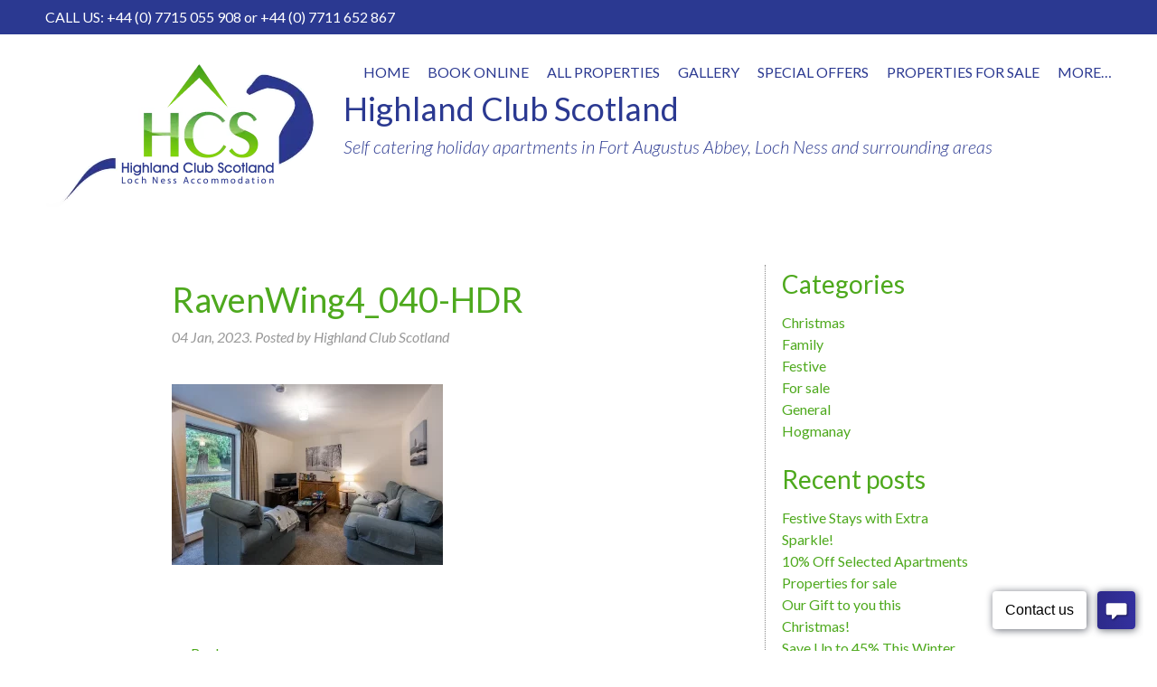

--- FILE ---
content_type: text/html; charset=UTF-8
request_url: https://www.highlandclubscotland.co.uk/property/torr-apartment/ravenwing4_040-hdr-2/
body_size: 12824
content:
<!DOCTYPE html>
<html lang="en-GB">
<head>
<!-- Global site tag (gtag.js) - Google Analytics -->
<script async src="https://www.googletagmanager.com/gtag/js?id=G-1N461Y75VP"></script>
<script>
window.dataLayer = window.dataLayer || [];
function gtag(){dataLayer.push(arguments);}
gtag('js', new Date());
gtag('config', 'G-1N461Y75VP');
</script>
<script async src="https://www.googletagmanager.com/gtag/js?id=UA-3773316-1"></script>
<script>
window.dataLayer = window.dataLayer || [];
function gtag(){dataLayer.push(arguments);}
gtag('js', new Date());
gtag('config', 'UA-3773316-1');
</script>
<meta charset="UTF-8">
<meta name="viewport" content="width=device-width, initial-scale=1">
<link rel="profile" href="http://gmpg.org/xfn/11">
<meta name="format-detection" content="telephone=no">
<link href="https://fonts.googleapis.com/css?family=Lato:300,300i,400,400i,700" rel="stylesheet">
<meta name='robots' content='index, follow, max-image-preview:large, max-snippet:-1, max-video-preview:-1' />
<style>img:is([sizes="auto" i], [sizes^="auto," i]) { contain-intrinsic-size: 3000px 1500px }</style>
<!-- This site is optimized with the Yoast SEO plugin v26.1.1 - https://yoast.com/wordpress/plugins/seo/ -->
<title>RavenWing4_040-HDR - Highland Club Scotland</title>
<link rel="canonical" href="https://www.highlandclubscotland.co.uk/property/torr-apartment/ravenwing4_040-hdr-2/" />
<meta property="og:locale" content="en_GB" />
<meta property="og:type" content="article" />
<meta property="og:title" content="RavenWing4_040-HDR - Highland Club Scotland" />
<meta property="og:url" content="https://www.highlandclubscotland.co.uk/property/torr-apartment/ravenwing4_040-hdr-2/" />
<meta property="og:site_name" content="Highland Club Scotland" />
<meta property="og:image" content="https://www.highlandclubscotland.co.uk/property/torr-apartment/ravenwing4_040-hdr-2" />
<meta property="og:image:width" content="900" />
<meta property="og:image:height" content="600" />
<meta property="og:image:type" content="image/webp" />
<meta name="twitter:card" content="summary_large_image" />
<script type="application/ld+json" class="yoast-schema-graph">{"@context":"https://schema.org","@graph":[{"@type":"WebPage","@id":"https://www.highlandclubscotland.co.uk/property/torr-apartment/ravenwing4_040-hdr-2/","url":"https://www.highlandclubscotland.co.uk/property/torr-apartment/ravenwing4_040-hdr-2/","name":"RavenWing4_040-HDR - Highland Club Scotland","isPartOf":{"@id":"https://www.highlandclubscotland.co.uk/#website"},"primaryImageOfPage":{"@id":"https://www.highlandclubscotland.co.uk/property/torr-apartment/ravenwing4_040-hdr-2/#primaryimage"},"image":{"@id":"https://www.highlandclubscotland.co.uk/property/torr-apartment/ravenwing4_040-hdr-2/#primaryimage"},"thumbnailUrl":"https://www.highlandclubscotland.co.uk/wp-content/uploads/2017/06/RavenWing4_040-HDR.webp","datePublished":"2023-01-04T16:29:12+00:00","breadcrumb":{"@id":"https://www.highlandclubscotland.co.uk/property/torr-apartment/ravenwing4_040-hdr-2/#breadcrumb"},"inLanguage":"en-GB","potentialAction":[{"@type":"ReadAction","target":["https://www.highlandclubscotland.co.uk/property/torr-apartment/ravenwing4_040-hdr-2/"]}]},{"@type":"ImageObject","inLanguage":"en-GB","@id":"https://www.highlandclubscotland.co.uk/property/torr-apartment/ravenwing4_040-hdr-2/#primaryimage","url":"https://www.highlandclubscotland.co.uk/wp-content/uploads/2017/06/RavenWing4_040-HDR.webp","contentUrl":"https://www.highlandclubscotland.co.uk/wp-content/uploads/2017/06/RavenWing4_040-HDR.webp","width":900,"height":600},{"@type":"BreadcrumbList","@id":"https://www.highlandclubscotland.co.uk/property/torr-apartment/ravenwing4_040-hdr-2/#breadcrumb","itemListElement":[{"@type":"ListItem","position":1,"name":"Home","item":"https://www.highlandclubscotland.co.uk/"},{"@type":"ListItem","position":2,"name":"Torr Apartment","item":"https://www.highlandclubscotland.co.uk/property/torr-apartment/"},{"@type":"ListItem","position":3,"name":"RavenWing4_040-HDR"}]},{"@type":"WebSite","@id":"https://www.highlandclubscotland.co.uk/#website","url":"https://www.highlandclubscotland.co.uk/","name":"Highland Club Scotland","description":"Self catering holiday apartments in Fort Augustus Abbey, Loch Ness","potentialAction":[{"@type":"SearchAction","target":{"@type":"EntryPoint","urlTemplate":"https://www.highlandclubscotland.co.uk/?s={search_term_string}"},"query-input":{"@type":"PropertyValueSpecification","valueRequired":true,"valueName":"search_term_string"}}],"inLanguage":"en-GB"}]}</script>
<!-- / Yoast SEO plugin. -->
<link rel='dns-prefetch' href='//www.highlandclubscotland.co.uk' />
<link rel="alternate" type="application/rss+xml" title="Highland Club Scotland &raquo; Feed" href="https://www.highlandclubscotland.co.uk/feed/" />
<!-- <link rel='stylesheet' id='fancybox5-css-css' href='https://www.highlandclubscotland.co.uk/wp-content/plugins/easy-fancybox-pro/lightboxes/fancybox5/vendor/fancybox.min.css?ver=1762393643' type='text/css' media='all' /> -->
<link rel="stylesheet" type="text/css" href="//www.highlandclubscotland.co.uk/wp-content/cache/wpfc-minified/e3q96bbr/a8075.css" media="all"/>
<style id='fancybox5-css-inline-css' type='text/css'>
.fancybox__container.custom-theme:not(.non-image) {
--fancybox-bg: rgba(24, 24, 27, 0.98) !important;
--fancybox-color: #dbdbdb !important;
}
.fancybox__container.custom-theme:not(.non-image) #productCarousel,
.fancybox__container.custom-theme:not(.non-image) .f-thumbs.is-classic,
.fancybox__container.custom-theme:not(.non-image) .fancybox__toolbar,
.fancybox__container.custom-theme:not(.non-image) .fancybox__nav {
--f-button-color: #dbdbdb !important;
--f-button-hover-color: #ffffff !important;
--f-button-bg: rgba(24, 24, 27, 0.65) !important;
--f-button-hover-bg: rgba(70, 70, 73, 0.65) !important;
--f-button-active-bg: rgba(70, 70, 73, 0.65) !important;
}
.fancybox__container.custom-theme:not(.non-image) h3.fancybox-title {
color: #ffffff !important;
}
.fancybox__container.custom-sidebar-theme .fancybox__data {
background: #ffffff;
color: #6a6969;
}
.fancybox__container.custom-sidebar-theme .fancybox__data .fancybox-title {
color: #0d0c22;
}
.fancybox__container.custom-sidebar-theme .fancybox__data .fancybox-caption-text,
.fancybox__container.custom-sidebar-theme .fancybox__data .fancybox-caption-exif,
.fancybox__container.custom-sidebar-theme .fancybox__data .exif-icons svg {
color: #6a6969;
}
.fancybox__container.custom-sidebar-theme .fancybox__mobile-nav .f-button {
background: #6a69691a;
color: #6a6969;
}
.fancybox__container.custom-sidebar-theme .fancybox__mobile-nav .f-button:hover {
background: #6a696933;
}
/* Comment form custom styling */
.fancybox__container.custom-sidebar-theme .fancybox__sidebar-comments h3,
.fancybox__container.custom-sidebar-theme .fancybox__sidebar-comments h4 {
color: #0d0c22;
}
.fancybox__container.custom-sidebar-theme .fancybox__sidebar-comments {
color: #6a6969;
}
.fancybox__container.custom-sidebar-theme .fancybox__comment-textarea,
.fancybox__container.custom-sidebar-theme .fancybox__comment-name,
.fancybox__container.custom-sidebar-theme .fancybox__comment-email {
border-color: rgba(106,105,105, 0.2);
background-color: #ffffff;
color: #6a6969;
}
.fancybox__container.custom-sidebar-theme .fancybox__logged-in-info {
background-color: rgba(106,105,105, 0.1);
color: #6a6969;
}
.fancybox__container.custom-sidebar-theme .fancybox__comment-submit {
/* Invert colors - use sidebar text as background and sidebar background as text */
background-color: #6a6969;
color: #ffffff;
border: none;
}
.fancybox__container.custom-sidebar-theme .fancybox__comment-submit:hover {
opacity: 0.85;
}
</style>
<!-- <link rel='stylesheet' id='fancybox5-frontend-css' href='https://www.highlandclubscotland.co.uk/wp-content/plugins/easy-fancybox-pro/lightboxes/fancybox5/src/frontend/frontend.css?ver=1762393643' type='text/css' media='all' /> -->
<!-- <link rel='stylesheet' id='wp-block-library-css' href='https://www.highlandclubscotland.co.uk/wp-includes/css/dist/block-library/style.min.css?ver=6.8.3' type='text/css' media='all' /> -->
<link rel="stylesheet" type="text/css" href="//www.highlandclubscotland.co.uk/wp-content/cache/wpfc-minified/dh7t2idh/a8075.css" media="all"/>
<style id='classic-theme-styles-inline-css' type='text/css'>
/*! This file is auto-generated */
.wp-block-button__link{color:#fff;background-color:#32373c;border-radius:9999px;box-shadow:none;text-decoration:none;padding:calc(.667em + 2px) calc(1.333em + 2px);font-size:1.125em}.wp-block-file__button{background:#32373c;color:#fff;text-decoration:none}
</style>
<style id='global-styles-inline-css' type='text/css'>
:root{--wp--preset--aspect-ratio--square: 1;--wp--preset--aspect-ratio--4-3: 4/3;--wp--preset--aspect-ratio--3-4: 3/4;--wp--preset--aspect-ratio--3-2: 3/2;--wp--preset--aspect-ratio--2-3: 2/3;--wp--preset--aspect-ratio--16-9: 16/9;--wp--preset--aspect-ratio--9-16: 9/16;--wp--preset--color--black: #000000;--wp--preset--color--cyan-bluish-gray: #abb8c3;--wp--preset--color--white: #ffffff;--wp--preset--color--pale-pink: #f78da7;--wp--preset--color--vivid-red: #cf2e2e;--wp--preset--color--luminous-vivid-orange: #ff6900;--wp--preset--color--luminous-vivid-amber: #fcb900;--wp--preset--color--light-green-cyan: #7bdcb5;--wp--preset--color--vivid-green-cyan: #00d084;--wp--preset--color--pale-cyan-blue: #8ed1fc;--wp--preset--color--vivid-cyan-blue: #0693e3;--wp--preset--color--vivid-purple: #9b51e0;--wp--preset--gradient--vivid-cyan-blue-to-vivid-purple: linear-gradient(135deg,rgba(6,147,227,1) 0%,rgb(155,81,224) 100%);--wp--preset--gradient--light-green-cyan-to-vivid-green-cyan: linear-gradient(135deg,rgb(122,220,180) 0%,rgb(0,208,130) 100%);--wp--preset--gradient--luminous-vivid-amber-to-luminous-vivid-orange: linear-gradient(135deg,rgba(252,185,0,1) 0%,rgba(255,105,0,1) 100%);--wp--preset--gradient--luminous-vivid-orange-to-vivid-red: linear-gradient(135deg,rgba(255,105,0,1) 0%,rgb(207,46,46) 100%);--wp--preset--gradient--very-light-gray-to-cyan-bluish-gray: linear-gradient(135deg,rgb(238,238,238) 0%,rgb(169,184,195) 100%);--wp--preset--gradient--cool-to-warm-spectrum: linear-gradient(135deg,rgb(74,234,220) 0%,rgb(151,120,209) 20%,rgb(207,42,186) 40%,rgb(238,44,130) 60%,rgb(251,105,98) 80%,rgb(254,248,76) 100%);--wp--preset--gradient--blush-light-purple: linear-gradient(135deg,rgb(255,206,236) 0%,rgb(152,150,240) 100%);--wp--preset--gradient--blush-bordeaux: linear-gradient(135deg,rgb(254,205,165) 0%,rgb(254,45,45) 50%,rgb(107,0,62) 100%);--wp--preset--gradient--luminous-dusk: linear-gradient(135deg,rgb(255,203,112) 0%,rgb(199,81,192) 50%,rgb(65,88,208) 100%);--wp--preset--gradient--pale-ocean: linear-gradient(135deg,rgb(255,245,203) 0%,rgb(182,227,212) 50%,rgb(51,167,181) 100%);--wp--preset--gradient--electric-grass: linear-gradient(135deg,rgb(202,248,128) 0%,rgb(113,206,126) 100%);--wp--preset--gradient--midnight: linear-gradient(135deg,rgb(2,3,129) 0%,rgb(40,116,252) 100%);--wp--preset--font-size--small: 13px;--wp--preset--font-size--medium: 20px;--wp--preset--font-size--large: 36px;--wp--preset--font-size--x-large: 42px;--wp--preset--spacing--20: 0.44rem;--wp--preset--spacing--30: 0.67rem;--wp--preset--spacing--40: 1rem;--wp--preset--spacing--50: 1.5rem;--wp--preset--spacing--60: 2.25rem;--wp--preset--spacing--70: 3.38rem;--wp--preset--spacing--80: 5.06rem;--wp--preset--shadow--natural: 6px 6px 9px rgba(0, 0, 0, 0.2);--wp--preset--shadow--deep: 12px 12px 50px rgba(0, 0, 0, 0.4);--wp--preset--shadow--sharp: 6px 6px 0px rgba(0, 0, 0, 0.2);--wp--preset--shadow--outlined: 6px 6px 0px -3px rgba(255, 255, 255, 1), 6px 6px rgba(0, 0, 0, 1);--wp--preset--shadow--crisp: 6px 6px 0px rgba(0, 0, 0, 1);}:where(.is-layout-flex){gap: 0.5em;}:where(.is-layout-grid){gap: 0.5em;}body .is-layout-flex{display: flex;}.is-layout-flex{flex-wrap: wrap;align-items: center;}.is-layout-flex > :is(*, div){margin: 0;}body .is-layout-grid{display: grid;}.is-layout-grid > :is(*, div){margin: 0;}:where(.wp-block-columns.is-layout-flex){gap: 2em;}:where(.wp-block-columns.is-layout-grid){gap: 2em;}:where(.wp-block-post-template.is-layout-flex){gap: 1.25em;}:where(.wp-block-post-template.is-layout-grid){gap: 1.25em;}.has-black-color{color: var(--wp--preset--color--black) !important;}.has-cyan-bluish-gray-color{color: var(--wp--preset--color--cyan-bluish-gray) !important;}.has-white-color{color: var(--wp--preset--color--white) !important;}.has-pale-pink-color{color: var(--wp--preset--color--pale-pink) !important;}.has-vivid-red-color{color: var(--wp--preset--color--vivid-red) !important;}.has-luminous-vivid-orange-color{color: var(--wp--preset--color--luminous-vivid-orange) !important;}.has-luminous-vivid-amber-color{color: var(--wp--preset--color--luminous-vivid-amber) !important;}.has-light-green-cyan-color{color: var(--wp--preset--color--light-green-cyan) !important;}.has-vivid-green-cyan-color{color: var(--wp--preset--color--vivid-green-cyan) !important;}.has-pale-cyan-blue-color{color: var(--wp--preset--color--pale-cyan-blue) !important;}.has-vivid-cyan-blue-color{color: var(--wp--preset--color--vivid-cyan-blue) !important;}.has-vivid-purple-color{color: var(--wp--preset--color--vivid-purple) !important;}.has-black-background-color{background-color: var(--wp--preset--color--black) !important;}.has-cyan-bluish-gray-background-color{background-color: var(--wp--preset--color--cyan-bluish-gray) !important;}.has-white-background-color{background-color: var(--wp--preset--color--white) !important;}.has-pale-pink-background-color{background-color: var(--wp--preset--color--pale-pink) !important;}.has-vivid-red-background-color{background-color: var(--wp--preset--color--vivid-red) !important;}.has-luminous-vivid-orange-background-color{background-color: var(--wp--preset--color--luminous-vivid-orange) !important;}.has-luminous-vivid-amber-background-color{background-color: var(--wp--preset--color--luminous-vivid-amber) !important;}.has-light-green-cyan-background-color{background-color: var(--wp--preset--color--light-green-cyan) !important;}.has-vivid-green-cyan-background-color{background-color: var(--wp--preset--color--vivid-green-cyan) !important;}.has-pale-cyan-blue-background-color{background-color: var(--wp--preset--color--pale-cyan-blue) !important;}.has-vivid-cyan-blue-background-color{background-color: var(--wp--preset--color--vivid-cyan-blue) !important;}.has-vivid-purple-background-color{background-color: var(--wp--preset--color--vivid-purple) !important;}.has-black-border-color{border-color: var(--wp--preset--color--black) !important;}.has-cyan-bluish-gray-border-color{border-color: var(--wp--preset--color--cyan-bluish-gray) !important;}.has-white-border-color{border-color: var(--wp--preset--color--white) !important;}.has-pale-pink-border-color{border-color: var(--wp--preset--color--pale-pink) !important;}.has-vivid-red-border-color{border-color: var(--wp--preset--color--vivid-red) !important;}.has-luminous-vivid-orange-border-color{border-color: var(--wp--preset--color--luminous-vivid-orange) !important;}.has-luminous-vivid-amber-border-color{border-color: var(--wp--preset--color--luminous-vivid-amber) !important;}.has-light-green-cyan-border-color{border-color: var(--wp--preset--color--light-green-cyan) !important;}.has-vivid-green-cyan-border-color{border-color: var(--wp--preset--color--vivid-green-cyan) !important;}.has-pale-cyan-blue-border-color{border-color: var(--wp--preset--color--pale-cyan-blue) !important;}.has-vivid-cyan-blue-border-color{border-color: var(--wp--preset--color--vivid-cyan-blue) !important;}.has-vivid-purple-border-color{border-color: var(--wp--preset--color--vivid-purple) !important;}.has-vivid-cyan-blue-to-vivid-purple-gradient-background{background: var(--wp--preset--gradient--vivid-cyan-blue-to-vivid-purple) !important;}.has-light-green-cyan-to-vivid-green-cyan-gradient-background{background: var(--wp--preset--gradient--light-green-cyan-to-vivid-green-cyan) !important;}.has-luminous-vivid-amber-to-luminous-vivid-orange-gradient-background{background: var(--wp--preset--gradient--luminous-vivid-amber-to-luminous-vivid-orange) !important;}.has-luminous-vivid-orange-to-vivid-red-gradient-background{background: var(--wp--preset--gradient--luminous-vivid-orange-to-vivid-red) !important;}.has-very-light-gray-to-cyan-bluish-gray-gradient-background{background: var(--wp--preset--gradient--very-light-gray-to-cyan-bluish-gray) !important;}.has-cool-to-warm-spectrum-gradient-background{background: var(--wp--preset--gradient--cool-to-warm-spectrum) !important;}.has-blush-light-purple-gradient-background{background: var(--wp--preset--gradient--blush-light-purple) !important;}.has-blush-bordeaux-gradient-background{background: var(--wp--preset--gradient--blush-bordeaux) !important;}.has-luminous-dusk-gradient-background{background: var(--wp--preset--gradient--luminous-dusk) !important;}.has-pale-ocean-gradient-background{background: var(--wp--preset--gradient--pale-ocean) !important;}.has-electric-grass-gradient-background{background: var(--wp--preset--gradient--electric-grass) !important;}.has-midnight-gradient-background{background: var(--wp--preset--gradient--midnight) !important;}.has-small-font-size{font-size: var(--wp--preset--font-size--small) !important;}.has-medium-font-size{font-size: var(--wp--preset--font-size--medium) !important;}.has-large-font-size{font-size: var(--wp--preset--font-size--large) !important;}.has-x-large-font-size{font-size: var(--wp--preset--font-size--x-large) !important;}
:where(.wp-block-post-template.is-layout-flex){gap: 1.25em;}:where(.wp-block-post-template.is-layout-grid){gap: 1.25em;}
:where(.wp-block-columns.is-layout-flex){gap: 2em;}:where(.wp-block-columns.is-layout-grid){gap: 2em;}
:root :where(.wp-block-pullquote){font-size: 1.5em;line-height: 1.6;}
</style>
<!-- <link rel='stylesheet' id='cpsh-shortcodes-css' href='https://www.highlandclubscotland.co.uk/wp-content/plugins/column-shortcodes//assets/css/shortcodes.css?ver=1.0.1' type='text/css' media='all' /> -->
<!-- <link rel='stylesheet' id='ctf_styles-css' href='https://www.highlandclubscotland.co.uk/wp-content/plugins/custom-twitter-feeds/css/ctf-styles.min.css?ver=2.3.1' type='text/css' media='all' /> -->
<!-- <link rel='stylesheet' id='responsive-lightbox-swipebox-css' href='https://www.highlandclubscotland.co.uk/wp-content/plugins/responsive-lightbox/assets/swipebox/swipebox.min.css?ver=1.5.2' type='text/css' media='all' /> -->
<!-- <link rel='stylesheet' id='highland-club-scotland-style-css' href='https://www.highlandclubscotland.co.uk/wp-content/themes/highland-club-scotland/style.css?ver=6.8.3' type='text/css' media='all' /> -->
<!-- <link rel='stylesheet' id='theme-style-css' href='https://www.highlandclubscotland.co.uk/wp-content/themes/highland-club-scotland/css/theme-style.css?ver=6.8.3' type='text/css' media='all' /> -->
<!-- <link rel='stylesheet' id='flexslider-css' href='https://www.highlandclubscotland.co.uk/wp-content/themes/highland-club-scotland/css/flexslider.css?ver=6.8.3' type='text/css' media='all' /> -->
<link rel="stylesheet" type="text/css" href="//www.highlandclubscotland.co.uk/wp-content/cache/wpfc-minified/1cgjj5vj/a8075.css" media="all"/>
<!--n2css--><!--n2js--><script src='//www.highlandclubscotland.co.uk/wp-content/cache/wpfc-minified/f5638f0s/a8075.js' type="text/javascript"></script>
<!-- <script type="text/javascript" src="https://www.highlandclubscotland.co.uk/wp-includes/js/jquery/jquery.min.js?ver=3.7.1" id="jquery-core-js"></script> -->
<!-- <script type="text/javascript" src="https://www.highlandclubscotland.co.uk/wp-includes/js/jquery/jquery-migrate.min.js?ver=3.4.1" id="jquery-migrate-js"></script> -->
<!-- <script type="text/javascript" src="https://www.highlandclubscotland.co.uk/wp-content/plugins/responsive-lightbox/assets/swipebox/jquery.swipebox.min.js?ver=1.5.2" id="responsive-lightbox-swipebox-js"></script> -->
<!-- <script type="text/javascript" src="https://www.highlandclubscotland.co.uk/wp-includes/js/underscore.min.js?ver=1.13.7" id="underscore-js"></script> -->
<!-- <script type="text/javascript" src="https://www.highlandclubscotland.co.uk/wp-content/plugins/responsive-lightbox/assets/infinitescroll/infinite-scroll.pkgd.min.js?ver=4.0.1" id="responsive-lightbox-infinite-scroll-js"></script> -->
<script type="text/javascript" id="responsive-lightbox-js-before">
/* <![CDATA[ */
var rlArgs = {"script":"swipebox","selector":"lightbox","customEvents":"","activeGalleries":true,"animation":true,"hideCloseButtonOnMobile":false,"removeBarsOnMobile":false,"hideBars":false,"hideBarsDelay":5000,"videoMaxWidth":1080,"useSVG":true,"loopAtEnd":false,"woocommerce_gallery":false,"ajaxurl":"https:\/\/www.highlandclubscotland.co.uk\/wp-admin\/admin-ajax.php","nonce":"55c563e7ba","preview":false,"postId":3446,"scriptExtension":false};
/* ]]> */
</script>
<script src='//www.highlandclubscotland.co.uk/wp-content/cache/wpfc-minified/8mhh8qfz/a8075.js' type="text/javascript"></script>
<!-- <script type="text/javascript" src="https://www.highlandclubscotland.co.uk/wp-content/plugins/responsive-lightbox/js/front.js?ver=2.5.3" id="responsive-lightbox-js"></script> -->
<link rel="https://api.w.org/" href="https://www.highlandclubscotland.co.uk/wp-json/" /><link rel="alternate" title="JSON" type="application/json" href="https://www.highlandclubscotland.co.uk/wp-json/wp/v2/media/3446" /><link rel="alternate" title="oEmbed (JSON)" type="application/json+oembed" href="https://www.highlandclubscotland.co.uk/wp-json/oembed/1.0/embed?url=https%3A%2F%2Fwww.highlandclubscotland.co.uk%2Fproperty%2Ftorr-apartment%2Fravenwing4_040-hdr-2%2F" />
<link rel="alternate" title="oEmbed (XML)" type="text/xml+oembed" href="https://www.highlandclubscotland.co.uk/wp-json/oembed/1.0/embed?url=https%3A%2F%2Fwww.highlandclubscotland.co.uk%2Fproperty%2Ftorr-apartment%2Fravenwing4_040-hdr-2%2F&#038;format=xml" />
<!-- <script type="text/javascript" src="https://www.highlandclubscotland.co.uk/wp-content/plugins/si-captcha-for-wordpress/captcha/si_captcha.js?ver=1762393644"></script> -->
<!-- begin SI CAPTCHA Anti-Spam - login/register form style -->
<style type="text/css">
.si_captcha_small { width:175px; height:45px; padding-top:10px; padding-bottom:10px; }
.si_captcha_large { width:250px; height:60px; padding-top:10px; padding-bottom:10px; }
img#si_image_com { border-style:none; margin:0; padding-right:5px; float:left; }
img#si_image_reg { border-style:none; margin:0; padding-right:5px; float:left; }
img#si_image_log { border-style:none; margin:0; padding-right:5px; float:left; }
img#si_image_side_login { border-style:none; margin:0; padding-right:5px; float:left; }
img#si_image_checkout { border-style:none; margin:0; padding-right:5px; float:left; }
img#si_image_jetpack { border-style:none; margin:0; padding-right:5px; float:left; }
img#si_image_bbpress_topic { border-style:none; margin:0; padding-right:5px; float:left; }
.si_captcha_refresh { border-style:none; margin:0; vertical-align:bottom; }
div#si_captcha_input { display:block; padding-top:15px; padding-bottom:5px; }
label#si_captcha_code_label { margin:0; }
input#si_captcha_code_input { width:65px; }
p#si_captcha_code_p { clear: left; padding-top:10px; }
.si-captcha-jetpack-error { color:#DC3232; }
</style>
<!-- end SI CAPTCHA Anti-Spam - login/register form style -->
<link rel="icon" href="https://www.highlandclubscotland.co.uk/wp-content/uploads/2024/07/cropped-logo-sqr-32x32.jpg" sizes="32x32" />
<link rel="icon" href="https://www.highlandclubscotland.co.uk/wp-content/uploads/2024/07/cropped-logo-sqr-192x192.jpg" sizes="192x192" />
<link rel="apple-touch-icon" href="https://www.highlandclubscotland.co.uk/wp-content/uploads/2024/07/cropped-logo-sqr-180x180.jpg" />
<meta name="msapplication-TileImage" content="https://www.highlandclubscotland.co.uk/wp-content/uploads/2024/07/cropped-logo-sqr-270x270.jpg" />
<style type="text/css" id="wp-custom-css">
/* Change all slidesrs not to outgrow the width */
ss3-force-full-width
{
display: inline;
}
@media (max-width: 767px) {
.sprop-container.slider
{
padding: 0px 20px;
}
}
@media (max-width: 479px) {
.sprop-container.slider
{
padding: 0px 10px;
}
}
/* Add scroll down text */
#arrow-container {
display: none; /* Initially hide the arrow container */
}
.fancybox__backdrop {
background: #ffffff4a!important
}
@media (min-width: 1025px) and (max-height: 1150px) {
#arrow-container {
position: fixed;
bottom: 10px; /* Adjust distance from the bottom */
left: 50%;
transform: translateX(-50%);
z-index: 2;
cursor: pointer;
display: block; /* Show the arrow container for screens larger than 1024px */
}
#primary-arrow,
#scroll-text {
color: #fff; /* Text color */
filter: drop-shadow(0 2px 4px rgba(0, 0, 0, 0.3)); /* Add drop shadow to text and arrow */
cursor: pointer;
}
#primary-arrow {
font-size: 30px; 
}
#scroll-text {
font-size: 16px; 
}
#primary-arrow {
transform: rotate(90deg); /* Rotate the arrow 90 degrees */
display: inline-block;
}
#scroll-text {
position: absolute;
bottom: 36px; /* Adjust distance from the bottom */
left: 50%;
transform: translateX(-50%);
z-index: 3; /* Ensure text appears above the arrow container */
}
/* Optional: Add styling for hover animation */
#arrow-container:hover #primary-arrow,
#arrow-container:hover #scroll-text {
opacity: 0.7; /* Example opacity change on hover */
}
}		</style>
</head>
<body class="attachment wp-singular attachment-template-default single single-attachment postid-3446 attachmentid-3446 attachment-webp wp-theme-highland-club-scotland group-blog">
<div id="page" class="site">
<a class="skip-link screen-reader-text" href="#content">Skip to content</a>
<div class="header-wrapper">
<div class="header-container">
<div id="contact_banner" class="site-header"><span class="contact-tel">CALL US: <a href="tel:00447715055908">+44 (0) 7715 055 908</a> or <a href="tel:00447711652867">+44 (0) 7711 652 867</a></span></div>
<header id="masthead" class="site-header" role="banner">
<a class="toggle-menu" href="javascript:void(0);"><img src="https://www.highlandclubscotland.co.uk/wp-content/themes/highland-club-scotland/img/navicon.png" /></a>
<nav id="site-navigation" class="main-navigation inner-menu" role="navigation">
<div class="menu-primery-menu-container"><ul id="primary-menu" class="menu"><li id="menu-item-8" class="menu-item menu-item-type-post_type menu-item-object-page menu-item-home menu-item-8"><a href="https://www.highlandclubscotland.co.uk/">Home</a></li>
<li id="menu-item-88" class="menu-item menu-item-type-post_type menu-item-object-page menu-item-88"><a href="https://www.highlandclubscotland.co.uk/book-online/">Book online</a></li>
<li id="menu-item-2343" class="menu-item menu-item-type-post_type menu-item-object-page menu-item-2343"><a href="https://www.highlandclubscotland.co.uk/all-properties/">All properties</a></li>
<li id="menu-item-124" class="menu-item menu-item-type-post_type menu-item-object-page menu-item-124"><a href="https://www.highlandclubscotland.co.uk/photo-gallery/">Gallery</a></li>
<li id="menu-item-162" class="menu-item menu-item-type-post_type menu-item-object-page menu-item-162"><a href="https://www.highlandclubscotland.co.uk/loch-ness-holiday-special-offers/">Special offers</a></li>
<li id="menu-item-5660" class="menu-item menu-item-type-custom menu-item-object-custom menu-item-5660"><a href="https://www.highlandclubscotland.co.uk/properties-for-sale/">Properties for Sale</a></li>
<li id="menu-item-14" class="menu-item menu-item-type-custom menu-item-object-custom menu-item-has-children menu-item-14"><a href="#Properties%20For%20Sale">More&#8230;</a>
<ul class="sub-menu">
<li id="menu-item-1128" class="menu-item menu-item-type-post_type menu-item-object-page menu-item-1128"><a href="https://www.highlandclubscotland.co.uk/enquiry-form/">Booking Enquiry Form</a></li>
<li id="menu-item-85" class="menu-item menu-item-type-post_type menu-item-object-page menu-item-85"><a href="https://www.highlandclubscotland.co.uk/blog/">Blog</a></li>
<li id="menu-item-165" class="menu-item menu-item-type-post_type menu-item-object-page menu-item-165"><a href="https://www.highlandclubscotland.co.uk/boathouse-restaurant/">Boathouse Restaurant</a></li>
<li id="menu-item-164" class="menu-item menu-item-type-post_type menu-item-object-page menu-item-164"><a href="https://www.highlandclubscotland.co.uk/eventslochness/">Events Loch Ness</a></li>
<li id="menu-item-163" class="menu-item menu-item-type-post_type menu-item-object-page menu-item-163"><a href="https://www.highlandclubscotland.co.uk/facilities/">Facilities</a></li>
<li id="menu-item-161" class="menu-item menu-item-type-post_type menu-item-object-page menu-item-161"><a href="https://www.highlandclubscotland.co.uk/frequently-asked-questions/">Frequently Asked Questions</a></li>
<li id="menu-item-160" class="menu-item menu-item-type-post_type menu-item-object-page menu-item-160"><a href="https://www.highlandclubscotland.co.uk/transport-and-travel/">Transport and Travel</a></li>
<li id="menu-item-159" class="menu-item menu-item-type-post_type menu-item-object-page menu-item-159"><a href="https://www.highlandclubscotland.co.uk/activitiesfortaugustus/">Activities</a></li>
<li id="menu-item-158" class="menu-item menu-item-type-post_type menu-item-object-page menu-item-158"><a href="https://www.highlandclubscotland.co.uk/partners/">Partners</a></li>
<li id="menu-item-157" class="menu-item menu-item-type-post_type menu-item-object-page menu-item-157"><a href="https://www.highlandclubscotland.co.uk/loch-ness/">The Fort, The Abbey and The Lochs</a></li>
</ul>
</li>
</ul></div>		</nav><!-- #site-navigation -->
<div class="site-branding">
<div class="logo">
<div class="logo-image">
<a href="https://www.highlandclubscotland.co.uk/">
<img src="https://www.highlandclubscotland.co.uk/wp-content/uploads/2017/05/trans-logo-blue.webp" alt="logo" title="Highland Club Scotland" /> </a>
</div>
<div class="site-heading">
<h2>
Highland Club Scotland                    <span>Self catering holiday apartments in Fort Augustus Abbey, Loch Ness and surrounding areas</span>
</h2>
</div>     
</div>
</div><!-- .site-branding -->
<!-- .search.form -->
</header><!-- #masthead -->
</div>
</div>
<div id="content" class="site-content">
<div id="primary" class="content-area">
<main id="main" class="site-main" role="main">
<div class="blog-container">
<div class="posts_listing">
<article id="post-3446" class="post-3446 attachment type-attachment status-inherit hentry">
<header class="entry-header">
<h3 class="post-title">RavenWing4_040-HDR</h3>
<p class="post-info">04 Jan, 2023. Posted by Highland Club Scotland</p>
</header>    
<div class="entry-content">
<p class="attachment"><a href='https://www.highlandclubscotland.co.uk/wp-content/uploads/2017/06/RavenWing4_040-HDR.webp' title="" data-rl_title="" class="rl-gallery-link" data-rl_caption="" data-rel="lightbox-gallery-0"><img decoding="async" width="300" height="200" src="https://www.highlandclubscotland.co.uk/wp-content/uploads/2017/06/RavenWing4_040-HDR-300x200.webp" class="attachment-medium size-medium" alt="" srcset="https://www.highlandclubscotland.co.uk/wp-content/uploads/2017/06/RavenWing4_040-HDR-300x200.webp 300w, https://www.highlandclubscotland.co.uk/wp-content/uploads/2017/06/RavenWing4_040-HDR-768x512.webp 768w, https://www.highlandclubscotland.co.uk/wp-content/uploads/2017/06/RavenWing4_040-HDR.webp 900w" sizes="(max-width: 300px) 100vw, 300px" /></a></p>
</div>
</article>
<a class="backlink" href="javascript: window.history.back();"><< Back</a>
</div>
<div class="blog-sidebar">
<div class="blog-categories">
<h3>Categories</h3>
<ul>
<li class="cat-item cat-item-11"><a href="https://www.highlandclubscotland.co.uk/category/christmas/">Christmas</a>
</li>
<li class="cat-item cat-item-5"><a href="https://www.highlandclubscotland.co.uk/category/family/">Family</a>
</li>
<li class="cat-item cat-item-10"><a href="https://www.highlandclubscotland.co.uk/category/festive/">Festive</a>
</li>
<li class="cat-item cat-item-24"><a href="https://www.highlandclubscotland.co.uk/category/for-sale/">For sale</a>
</li>
<li class="cat-item cat-item-1"><a href="https://www.highlandclubscotland.co.uk/category/general/">General</a>
</li>
<li class="cat-item cat-item-12"><a href="https://www.highlandclubscotland.co.uk/category/hogmanay/">Hogmanay</a>
</li>
</ul>
</div>
<div class="recent-posts">
<h3>Recent posts</h3>
<ul>
<li><a href="https://www.highlandclubscotland.co.uk/festive-stays-with-extra-sparkle/">Festive Stays with Extra Sparkle!</a></li><li><a href="https://www.highlandclubscotland.co.uk/escape-to-loch-ness-10-off-selected-apartments/">10% Off Selected Apartments</a></li><li><a href="https://www.highlandclubscotland.co.uk/properties-for-sale/">Properties for sale</a></li><li><a href="https://www.highlandclubscotland.co.uk/our-gift-to-you-this-christmas/">Our Gift to you this Christmas!</a></li><li><a href="https://www.highlandclubscotland.co.uk/save-up-to-45-on-a-winter-break-at-highland-club-scotland/">Save Up to 45% This Winter</a></li>                         </ul>
</div>
</div>
</div>
</main><!-- #main -->
</div><!-- #primary -->

</div><!-- #content -->
<footer id="colophon" class="site-footer" role="contentinfo">
<div class="site-info">
<div class="site-inner">
<div class="site-inner-content">
<div class="news-letter resnewsltr">
<script>(function() {
window.mc4wp = window.mc4wp || {
listeners: [],
forms: {
on: function(evt, cb) {
window.mc4wp.listeners.push(
{
event   : evt,
callback: cb
}
);
}
}
}
})();
</script><!-- Mailchimp for WordPress v4.10.7 - https://wordpress.org/plugins/mailchimp-for-wp/ --><form id="mc4wp-form-1" class="mc4wp-form mc4wp-form-46" method="post" data-id="46" data-name="Sign up for our Newsletter" ><div class="mc4wp-form-fields"><div class="mailchimpForm">
<label>Sign up for our Newsletter</label>
<input type="email" name="EMAIL" placeholder="your email address" required />
<input type="submit" value="sign up" />
</div></div><label style="display: none !important;">Leave this field empty if you're human: <input type="text" name="_mc4wp_honeypot" value="" tabindex="-1" autocomplete="off" /></label><input type="hidden" name="_mc4wp_timestamp" value="1762393644" /><input type="hidden" name="_mc4wp_form_id" value="46" /><input type="hidden" name="_mc4wp_form_element_id" value="mc4wp-form-1" /><div class="mc4wp-response"></div></form><!-- / Mailchimp for WordPress Plugin -->                        </div>
<div class="footer-logo">
<div class="f-logo">
<a href="https://www.highlandclubscotland.co.uk/">
<img src="https://www.highlandclubscotland.co.uk/wp-content/uploads/2017/06/trans-logo-footer.png" alt="footer-logo"/>
</a>
</div>
<div class="fcontact">
<p>Highland Club Scotland</p>
<p>St Benedict’s Abbey, Fort Augustus, PH32 4BJ</p>
<p>Telephone:</p> 
<p>+44(0)7715 055 908 </p> 
<p>+44(0)7711 652 867</p>
<p>Email: <a href="mailto:info@highlandclubscotland.co.uk">info@highlandclubscotland.co.uk</a></p>                        </div>
</div>
<div class="f-details">
<div class="news-letter desknesltr">
<script>(function() {
window.mc4wp = window.mc4wp || {
listeners: [],
forms: {
on: function(evt, cb) {
window.mc4wp.listeners.push(
{
event   : evt,
callback: cb
}
);
}
}
}
})();
</script><!-- Mailchimp for WordPress v4.10.7 - https://wordpress.org/plugins/mailchimp-for-wp/ --><form id="mc4wp-form-2" class="mc4wp-form mc4wp-form-46" method="post" data-id="46" data-name="Sign up for our Newsletter" ><div class="mc4wp-form-fields"><div class="mailchimpForm">
<label>Sign up for our Newsletter</label>
<input type="email" name="EMAIL" placeholder="your email address" required />
<input type="submit" value="sign up" />
</div></div><label style="display: none !important;">Leave this field empty if you're human: <input type="text" name="_mc4wp_honeypot" value="" tabindex="-1" autocomplete="off" /></label><input type="hidden" name="_mc4wp_timestamp" value="1762393644" /><input type="hidden" name="_mc4wp_form_id" value="46" /><input type="hidden" name="_mc4wp_form_element_id" value="mc4wp-form-2" /><div class="mc4wp-response"></div></form><!-- / Mailchimp for WordPress Plugin -->                        </div>
<div class="footer-menu">
<div class="menu-footer-menu-container"><ul id="footer-menu" class="menu"><li id="menu-item-133" class="menu-item menu-item-type-post_type menu-item-object-page menu-item-133"><a href="https://www.highlandclubscotland.co.uk/terms-conditions/">Terms &#038; Conditions</a></li>
<li id="menu-item-132" class="menu-item menu-item-type-post_type menu-item-object-page menu-item-132"><a href="https://www.highlandclubscotland.co.uk/privacy/">Privacy</a></li>
</ul></div>                        </div>
<div class="footer-social-links">
<a href="https://www.facebook.com/HighlandClubScotland" target="_blank"><img src="https://www.highlandclubscotland.co.uk/wp-content/themes/highland-club-scotland/img/facebook.png" alt="facebook" title="facebook" /></a>
<a href="https://twitter.com/HighlandClub" target="_blank"><img src="https://www.highlandclubscotland.co.uk/wp-content/themes/highland-club-scotland/img/twitter.png" alt="twitter" title="twitter" /></a>
<a href="https://www.instagram.com/highlandclubscotland/" target="_blank"><img src="https://www.highlandclubscotland.co.uk/wp-content/themes/highland-club-scotland/img/instagram.png" alt="instagram" title="instagram" /></a>
<a href="https://uk.linkedin.com/in/highland-club-scotland-a229a211b" target="_blank"><img src="https://www.highlandclubscotland.co.uk/wp-content/themes/highland-club-scotland/img/linkedin.png" alt="linkedin" title="linkedin" /></a>
</div>
<div class="copyright-txt">
<p>© Highland Club Scotland.</p>                        </div>
</div>
</div>
</div>
</div><!-- .site-info -->
</footer><!-- #colophon -->
</div><!-- #page -->
<script  type="text/javascript">
jQuery(document).ready(function($){
$('.flexslider').flexslider({
controlNav: false,
directionNav: false,
animation: 'fade',
slideshowSpeed: 6115,
animationSpeed: 3006	});
});
</script>
<script type="speculationrules">
{"prefetch":[{"source":"document","where":{"and":[{"href_matches":"\/*"},{"not":{"href_matches":["\/wp-*.php","\/wp-admin\/*","\/wp-content\/uploads\/*","\/wp-content\/*","\/wp-content\/plugins\/*","\/wp-content\/themes\/highland-club-scotland\/*","\/*\\?(.+)"]}},{"not":{"selector_matches":"a[rel~=\"nofollow\"]"}},{"not":{"selector_matches":".no-prefetch, .no-prefetch a"}}]},"eagerness":"conservative"}]}
</script>
<script type='text/javascript' data-cfasync='false'>window.purechatApi = { l: [], t: [], on: function () { this.l.push(arguments); } }; (function () { var done = false; var script = document.createElement('script'); script.async = true; script.type = 'text/javascript'; script.src = 'https://app.purechat.com/VisitorWidget/WidgetScript'; document.getElementsByTagName('HEAD').item(0).appendChild(script); script.onreadystatechange = script.onload = function (e) { if (!done && (!this.readyState || this.readyState == 'loaded' || this.readyState == 'complete')) { var w = new PCWidget({c: 'ad127df5-810e-47ac-990b-f748ba835f06', f: true }); done = true; } }; })();</script><script>(function() {function maybePrefixUrlField () {
const value = this.value.trim()
if (value !== '' && value.indexOf('http') !== 0) {
this.value = 'http://' + value
}
}
const urlFields = document.querySelectorAll('.mc4wp-form input[type="url"]')
for (let j = 0; j < urlFields.length; j++) {
urlFields[j].addEventListener('blur', maybePrefixUrlField)
}
})();</script><script type="text/javascript" src="https://www.highlandclubscotland.co.uk/wp-content/plugins/easy-fancybox-pro/lightboxes/fancybox5/vendor/purify.min.js?ver=1762393643" id="fancybox5-purify-js"></script>
<script type="text/javascript" src="https://www.highlandclubscotland.co.uk/wp-content/plugins/easy-fancybox-pro/lightboxes/fancybox5/vendor/fancybox.min.js?ver=1762393643" id="fancybox5-js-js"></script>
<script type="text/javascript" src="https://www.highlandclubscotland.co.uk/wp-includes/js/dist/dom-ready.min.js?ver=f77871ff7694fffea381" id="wp-dom-ready-js"></script>
<script type="text/javascript" src="https://www.highlandclubscotland.co.uk/wp-includes/js/dist/vendor/react.min.js?ver=18.3.1.1" id="react-js"></script>
<script type="text/javascript" src="https://www.highlandclubscotland.co.uk/wp-includes/js/dist/vendor/react-dom.min.js?ver=18.3.1.1" id="react-dom-js"></script>
<script type="text/javascript" src="https://www.highlandclubscotland.co.uk/wp-includes/js/dist/escape-html.min.js?ver=6561a406d2d232a6fbd2" id="wp-escape-html-js"></script>
<script type="text/javascript" src="https://www.highlandclubscotland.co.uk/wp-includes/js/dist/element.min.js?ver=a4eeeadd23c0d7ab1d2d" id="wp-element-js"></script>
<script type="text/javascript" src="https://www.highlandclubscotland.co.uk/wp-includes/js/dist/vendor/react-jsx-runtime.min.js?ver=18.3.1" id="react-jsx-runtime-js"></script>
<script type="text/javascript" src="https://www.highlandclubscotland.co.uk/wp-includes/js/dist/autop.min.js?ver=9fb50649848277dd318d" id="wp-autop-js"></script>
<script type="text/javascript" src="https://www.highlandclubscotland.co.uk/wp-includes/js/dist/vendor/wp-polyfill.min.js?ver=3.15.0" id="wp-polyfill-js"></script>
<script type="text/javascript" src="https://www.highlandclubscotland.co.uk/wp-includes/js/dist/blob.min.js?ver=9113eed771d446f4a556" id="wp-blob-js"></script>
<script type="text/javascript" src="https://www.highlandclubscotland.co.uk/wp-includes/js/dist/block-serialization-default-parser.min.js?ver=14d44daebf663d05d330" id="wp-block-serialization-default-parser-js"></script>
<script type="text/javascript" src="https://www.highlandclubscotland.co.uk/wp-includes/js/dist/hooks.min.js?ver=4d63a3d491d11ffd8ac6" id="wp-hooks-js"></script>
<script type="text/javascript" src="https://www.highlandclubscotland.co.uk/wp-includes/js/dist/deprecated.min.js?ver=e1f84915c5e8ae38964c" id="wp-deprecated-js"></script>
<script type="text/javascript" src="https://www.highlandclubscotland.co.uk/wp-includes/js/dist/dom.min.js?ver=80bd57c84b45cf04f4ce" id="wp-dom-js"></script>
<script type="text/javascript" src="https://www.highlandclubscotland.co.uk/wp-includes/js/dist/is-shallow-equal.min.js?ver=e0f9f1d78d83f5196979" id="wp-is-shallow-equal-js"></script>
<script type="text/javascript" src="https://www.highlandclubscotland.co.uk/wp-includes/js/dist/i18n.min.js?ver=5e580eb46a90c2b997e6" id="wp-i18n-js"></script>
<script type="text/javascript" id="wp-i18n-js-after">
/* <![CDATA[ */
wp.i18n.setLocaleData( { 'text direction\u0004ltr': [ 'ltr' ] } );
/* ]]> */
</script>
<script type="text/javascript" id="wp-keycodes-js-translations">
/* <![CDATA[ */
( function( domain, translations ) {
var localeData = translations.locale_data[ domain ] || translations.locale_data.messages;
localeData[""].domain = domain;
wp.i18n.setLocaleData( localeData, domain );
} )( "default", {"translation-revision-date":"2025-10-08 12:55:00+0000","generator":"GlotPress\/4.0.1","domain":"messages","locale_data":{"messages":{"":{"domain":"messages","plural-forms":"nplurals=2; plural=n != 1;","lang":"en_GB"},"Tilde":["Tilde"],"Backtick":["Backtick"],"Period":["Period"],"Comma":["Comma"]}},"comment":{"reference":"wp-includes\/js\/dist\/keycodes.js"}} );
/* ]]> */
</script>
<script type="text/javascript" src="https://www.highlandclubscotland.co.uk/wp-includes/js/dist/keycodes.min.js?ver=034ff647a54b018581d3" id="wp-keycodes-js"></script>
<script type="text/javascript" src="https://www.highlandclubscotland.co.uk/wp-includes/js/dist/priority-queue.min.js?ver=9c21c957c7e50ffdbf48" id="wp-priority-queue-js"></script>
<script type="text/javascript" src="https://www.highlandclubscotland.co.uk/wp-includes/js/dist/compose.min.js?ver=84bcf832a5c99203f3db" id="wp-compose-js"></script>
<script type="text/javascript" src="https://www.highlandclubscotland.co.uk/wp-includes/js/dist/private-apis.min.js?ver=0f8478f1ba7e0eea562b" id="wp-private-apis-js"></script>
<script type="text/javascript" src="https://www.highlandclubscotland.co.uk/wp-includes/js/dist/redux-routine.min.js?ver=8bb92d45458b29590f53" id="wp-redux-routine-js"></script>
<script type="text/javascript" src="https://www.highlandclubscotland.co.uk/wp-includes/js/dist/data.min.js?ver=fe6c4835cd00e12493c3" id="wp-data-js"></script>
<script type="text/javascript" id="wp-data-js-after">
/* <![CDATA[ */
( function() {
var userId = 0;
var storageKey = "WP_DATA_USER_" + userId;
wp.data
.use( wp.data.plugins.persistence, { storageKey: storageKey } );
} )();
/* ]]> */
</script>
<script type="text/javascript" src="https://www.highlandclubscotland.co.uk/wp-includes/js/dist/html-entities.min.js?ver=2cd3358363e0675638fb" id="wp-html-entities-js"></script>
<script type="text/javascript" id="wp-a11y-js-translations">
/* <![CDATA[ */
( function( domain, translations ) {
var localeData = translations.locale_data[ domain ] || translations.locale_data.messages;
localeData[""].domain = domain;
wp.i18n.setLocaleData( localeData, domain );
} )( "default", {"translation-revision-date":"2025-10-08 12:55:00+0000","generator":"GlotPress\/4.0.1","domain":"messages","locale_data":{"messages":{"":{"domain":"messages","plural-forms":"nplurals=2; plural=n != 1;","lang":"en_GB"},"Notifications":["Notifications"]}},"comment":{"reference":"wp-includes\/js\/dist\/a11y.js"}} );
/* ]]> */
</script>
<script type="text/javascript" src="https://www.highlandclubscotland.co.uk/wp-includes/js/dist/a11y.min.js?ver=3156534cc54473497e14" id="wp-a11y-js"></script>
<script type="text/javascript" id="wp-rich-text-js-translations">
/* <![CDATA[ */
( function( domain, translations ) {
var localeData = translations.locale_data[ domain ] || translations.locale_data.messages;
localeData[""].domain = domain;
wp.i18n.setLocaleData( localeData, domain );
} )( "default", {"translation-revision-date":"2025-10-08 12:55:00+0000","generator":"GlotPress\/4.0.1","domain":"messages","locale_data":{"messages":{"":{"domain":"messages","plural-forms":"nplurals=2; plural=n != 1;","lang":"en_GB"},"%s applied.":["%s applied."],"%s removed.":["%s removed."]}},"comment":{"reference":"wp-includes\/js\/dist\/rich-text.js"}} );
/* ]]> */
</script>
<script type="text/javascript" src="https://www.highlandclubscotland.co.uk/wp-includes/js/dist/rich-text.min.js?ver=74178fc8c4d67d66f1a8" id="wp-rich-text-js"></script>
<script type="text/javascript" src="https://www.highlandclubscotland.co.uk/wp-includes/js/dist/shortcode.min.js?ver=b7747eee0efafd2f0c3b" id="wp-shortcode-js"></script>
<script type="text/javascript" src="https://www.highlandclubscotland.co.uk/wp-includes/js/dist/warning.min.js?ver=ed7c8b0940914f4fe44b" id="wp-warning-js"></script>
<script type="text/javascript" id="wp-blocks-js-translations">
/* <![CDATA[ */
( function( domain, translations ) {
var localeData = translations.locale_data[ domain ] || translations.locale_data.messages;
localeData[""].domain = domain;
wp.i18n.setLocaleData( localeData, domain );
} )( "default", {"translation-revision-date":"2025-10-08 12:55:00+0000","generator":"GlotPress\/4.0.1","domain":"messages","locale_data":{"messages":{"":{"domain":"messages","plural-forms":"nplurals=2; plural=n != 1;","lang":"en_GB"},"%1$s Block. Row %2$d":["%1$s Block. Row %2$d"],"Design":["Design"],"%s Block":["%s Block"],"%1$s Block. %2$s":["%1$s Block. %2$s"],"%1$s Block. Column %2$d":["%1$s Block. Column %2$d"],"%1$s Block. Column %2$d. %3$s":["%1$s Block. Column %2$d. %3$s"],"%1$s Block. Row %2$d. %3$s":["%1$s Block. Row %2$d. %3$s"],"Reusable blocks":["Reusable blocks"],"Embeds":["Embeds"],"Text":["Text"],"Widgets":["Widgets"],"Theme":["Theme"],"Media":["Media"]}},"comment":{"reference":"wp-includes\/js\/dist\/blocks.js"}} );
/* ]]> */
</script>
<script type="text/javascript" src="https://www.highlandclubscotland.co.uk/wp-includes/js/dist/blocks.min.js?ver=84530c06a3c62815b497" id="wp-blocks-js"></script>
<script type="text/javascript" id="fancybox5-init-js-js-extra">
/* <![CDATA[ */
var settings = {"selectorsToExclude":[".nolightbox","a.wp-block-file__button","a.pin-it-button","a[href*='pinterest.com\/pin\/create']","a[href*='facebook.com\/share']","a[href*='twitter.com\/share']"],"autodetectImage":"1","autodetectInline":"1","autodetectPDF":"1","autodetectSWF":"1","autodetectSVG":"1","autodetectVideo":"1","autodetectYoutube":"1","autodetectVimeo":"1","autodetectGoogleMaps":"1","transitionStyle":"fade","slideshowSpeed":"3000","colorTheme":"light","thumbnails":"1","thumbnailStyle":"classic","thumbnailsOnStart":"1","showCaption":"","captionSource":"figcaption","showTitle":"","showAlt":"","showExif":"","showCamera":"1","showLens":"","showFocalLength":"1","showAperture":"1","showExposure":"1","showIso":"","showExifIcons":"1","useFilenameInUrl":"1","toolbarPosition":"right","thumbnailButton":"1","socialButton":"","zoomButton":"1","fullscreenButton":"1","slideshowButton":"1","downloadButton":"","imageNumbers":"1","applyWithoutLinks":"1","groupImages":"default","customGroupSelectors":".gallery,.wp-block-gallery,.tiled-gallery,.wp-block-jetpack-tiled-gallery","useCompactStyle":"","autodetectElementor":"1","autodetectNextgen":"1","autodetectEnvira":"1","autodetectModula":"1","autodetectMeow":"1","restUrl":"https:\/\/www.highlandclubscotland.co.uk\/wp-json\/lightbox\/image","exifUrl":"https:\/\/www.highlandclubscotland.co.uk\/wp-json\/lightbox\/meta","useSidebar":"","sidebarStartOpen":"1","sidebarColorTheme":"light","socialInSidebar":"","isNggActive":"","colorThemeModal":"light","modalAutosize":"1","modalWidth":"90%","modalHeight":"90%","iframePadding":"0","iframeBorderWidth":"0","iframeBorderColor":"rgba(0,0,0,0)","enableComments":"","commentNonce":"5874915644","isUserLoggedIn":"","isAdmin":"","currentUser":{"displayName":"","email":"","id":0},"commentsEnabled":"","requireLogin":"1"};
/* ]]> */
</script>
<script type="text/javascript" src="https://www.highlandclubscotland.co.uk/wp-content/plugins/easy-fancybox-pro/lightboxes/fancybox5/build/min/frontend/index.js?ver=1762393643" id="fancybox5-init-js-js"></script>
<script type="text/javascript" src="https://www.highlandclubscotland.co.uk/wp-content/themes/highland-club-scotland/js/navigation.js?ver=20151215" id="highland-club-scotland-navigation-js"></script>
<script type="text/javascript" src="https://www.highlandclubscotland.co.uk/wp-content/themes/highland-club-scotland/js/jquery.flexslider-min.js?ver=20151215" id="flexslider-js-js"></script>
<script type="text/javascript" src="https://www.highlandclubscotland.co.uk/wp-content/themes/highland-club-scotland/js/custom.js?ver=20151215" id="custom-js"></script>
<script type="text/javascript" src="https://www.highlandclubscotland.co.uk/wp-content/themes/highland-club-scotland/js/skip-link-focus-fix.js?ver=20151215" id="highland-club-scotland-skip-link-focus-fix-js"></script>
<script type="text/javascript" defer src="https://www.highlandclubscotland.co.uk/wp-content/plugins/mailchimp-for-wp/assets/js/forms.js?ver=4.10.7" id="mc4wp-forms-api-js"></script>
</body>
</html><!-- WP Fastest Cache file was created in 1.250 seconds, on November 6, 2025 @ 1:47 am -->

--- FILE ---
content_type: text/css
request_url: https://www.highlandclubscotland.co.uk/wp-content/cache/wpfc-minified/1cgjj5vj/a8075.css
body_size: 14833
content:
.full_width,
.one_half,
.one_third,
.two_third,
.one_fourth,
.three_fourth,
.one_fifth,
.two_fifth,
.three_fifth,
.four_fifth,
.one_sixth,
.five_sixth {
float: left;
}
.clear_column {
clear:both;
display:block;
font-size:0; height:0;
line-height:0; width:100%;
overflow: hidden;
}  .full_width  {
width: 100%;
}
.one_half  {
width: 50%;
}
.one_third  {
width: 33.3%;
}
.two_third  {
width: 66.6%;
}
.one_fourth  {
width: 25%;
}
.three_fourth  {
width: 75%;
}
.one_fifth  {
width: 20%;
}
.two_fifth  {
width: 40%;
}
.three_fifth  {
width: 60%;
}
.four_fifth  {
width: 80%;
}
.one_sixth  {
width: 16.6%;
}
.five_sixth  {
width: 83.4%;
}  @media screen and (max-width: 600px) {
.full_width,
.one_half,
.one_third,
.two_third,
.one_fourth,
.three_fourth,
.one_fifth,
.two_fifth,
.three_fifth,
.four_fifth,
.one_sixth,
.five_sixth {
clear: both;
width: 100%;
margin-left: 0;
margin-right: 0;
margin-bottom: 1em;
}
}.ctf-fixed-height{overflow:auto}#ctf .ctf-item{padding:15px 5px;overflow:hidden}#ctf.ctf-boxed-style .ctf-item{padding:15px}#ctf .ctf-item:first-child{border-top:none}#ctf .ctf-item:last-of-type{border-bottom:none!important}#ctf #ctf .ctf-photo-hover span.fa-arrows-alt,#ctf .ctf-photo-hover svg.fa-arrows-alt,#ctf .ctf_remaining,#ctf.ctf-super-narrow .ctf-author-screenname,#ctf.ctf-super-narrow .ctf-screename-sep{display:none}#ctf .ctf_more{padding:1px;border:1px solid transparent;border-radius:3px;display:inline-block;line-height:1}#ctf .ctf_more:hover{cursor:pointer;background:rgba(0,0,0,.05);border:1px solid rgba(0,0,0,.1);text-decoration:none}#ctf .ctf-header{float:left;clear:both;margin:0;padding:5px 5px 15px;line-height:1.2;width:100%;-webkit-box-sizing:border-box;-moz-box-sizing:border-box;box-sizing:border-box}#ctf .ctf-header a{float:left;display:block;text-decoration:none}#ctf .ctf-header-img{float:left;position:relative;width:48px;margin:0 0 0 -100%!important;overflow:hidden;-moz-border-radius:40px;-webkit-border-radius:40px;border-radius:40px}#ctf .ctf-header-img img{display:block;float:left;margin:0!important;padding:0!important;border:none!important;-moz-border-radius:40px;-webkit-border-radius:40px;border-radius:40px}#ctf.ctf-rebranded .ctf-header-img-hover svg{margin-top:-15px;margin-left:-14px}#ctf.ctf-rebranded .ctf-header-img-hover svg path,.ctf-rebranded .ctf-header-follow svg path{fill:white}#ctf .ctf-header-generic-icon,#ctf .ctf-header-img-hover{display:none;position:absolute;width:100%;top:0;bottom:0;left:0;text-align:center;color:#fff;background:rgba(27,149,224,.85);-moz-border-radius:40px;-webkit-border-radius:40px;border-radius:40px;z-index:999}#ctf .ctf-header-generic-icon .fa,#ctf .ctf-header-generic-icon svg,#ctf .ctf-header-img-hover .fa,#ctf .ctf-header-img-hover svg{position:absolute;top:50%;left:50%;margin-top:-10px;margin-left:-8px;font-size:20px;z-index:1000}#ctf .ctf-header-generic-icon svg,#ctf .ctf-header-img-hover svg{margin-top:-10px;margin-left:-10px}#ctf .ctf-header .ctf-header-follow{display:inline-block;padding:3px 6px;margin:0 0 0 2px;position:relative;top:-2px;background:#1b95e0;color:#fff;font-size:11px;-moz-border-radius:3px;-webkit-border-radius:3px;border-radius:3px;-moz-transition:background .6s ease-in-out;-webkit-transition:background .6s ease-in-out;-o-transition:background .6s ease-in-out;transition:background .6s ease-in-out}#ctf .ctf-header .ctf-header-follow .fa,#ctf .ctf-header .ctf-header-follow svg{margin-right:3px;font-size:12px}#ctf .ctf-header a:hover .ctf-header-follow{background:#0c7abf;-moz-transition:background .2s ease-in-out;-webkit-transition:background .2s ease-in-out;-o-transition:background .2s ease-in-out;transition:background .2s ease-in-out}#ctf .ctf-header-type-generic .ctf-header-img{color:#fff;width:48px;height:48px;position:relative}#ctf .ctf-header-type-generic .ctf-header-link:hover .ctf-header-generic-icon{background:#0c7abf}#ctf .ctf-header-type-generic .ctf-header-no-bio{padding-top:9px!important;font-size:16px;font-weight:700}#ctf .ctf-header-type-generic .ctf-header-generic-icon{display:block;color:#fff;background:#1b95e0;-moz-transition:background .2s ease-in-out;-webkit-transition:background .2s ease-in-out;-o-transition:background .2s ease-in-out;transition:background .2s ease-in-out}#ctf .ctf-header-type-generic:hover .ctf-header-generic-icon{display:block;opacity:1}#ctf .ctf-header .ctf-header-user{font-size:16px;line-height:1.3;-ms-word-wrap:break-word;word-break:break-word}#ctf .ctf-header .ctf-header-screenname,#ctf .ctf-header p{font-size:13px;line-height:1.3}.ctf-screenreader{text-indent:-9999px!important;display:inline-block!important;width:0!important;height:0!important;line-height:0!important;text-align:left!important}#ctf .ctf-header-text.sbi-no-info .ctf-header-user{padding-top:9px!important}#ctf .ctf-header-text.sbi-no-bio .ctf-header-counts{clear:both}#ctf .ctf-context{width:100%;padding-left:42px;margin-bottom:2px}#ctf .ctf-with-logo .ctf-context{padding-right:30px}#ctf .ctf-retweet-icon{display:inline-block;font-size:inherit;line-height:1;margin:0 5px 0 0;-moz-border-radius:3px;-webkit-border-radius:3px;border-radius:3px}#ctf.ctf-super-narrow .ctf-retweet-icon{margin:0 5px 0 0}#ctf .ctf-reply-icon{display:inline-block;font-size:inherit;padding:1px 3px 3px;line-height:1;margin:0 3px 0 0}#ctf .ctf-author-box{margin-left:56px}#ctf .ctf-author-avatar{clear:both;width:48px;height:48px;margin:3px 6px 0 -56px;float:left;overflow:hidden;border:none;-moz-border-radius:5px;-webkit-border-radius:5px;border-radius:5px}#ctf .ctf-author-avatar img{margin:0!important;padding:0}#ctf .ctf-author-name,#ctf .ctf-author-screenname,#ctf .ctf-tweet-meta,#ctf .ctf-verified{margin-left:4px;margin-right:4px;display:inline-block}#ctf .ctf-screename-sep{margin:0 2px;display:inline-block}#ctf .ctf-author-name{font-weight:700!important;margin-top:4px}#ctf .ctf-author-box-link{color:#000;text-decoration:none;display:inline;line-height:1.5!important}#ctf .ctf-quoted-verified,#ctf .ctf-verified{color:#77c7f7;margin-left:0}#ctf .ctf-quoted-verified,.ctf-credit-link .fa,.ctf-credit-link svg{margin-right:4px}#ctf .ctf-tweet-meta,#ctf.ctf-super-narrow .ctf-author-name{display:inline-block}#ctf .ctf-replied-to-text a{font-size:inherit;color:inherit;font-weight:inherit}#ctf p.ctf-media-link,#ctf p.ctf-tweet-text{padding:0!important;margin:0!important;line-height:1.4}#ctf .ctf-tweet-actions,#ctf .ctf-tweet-content{margin-left:58px;margin-top:3px;max-width:100%}#ctf .ctf-corner-logo{display:inline-block;float:right;color:#1b95e0;font-size:24px}#ctf.ctf-narrow .ctf-corner-logo{font-size:20px}#ctf .ctf-hide-avatar .ctf-author-box,#ctf .ctf-hide-avatar .ctf-author-name,#ctf .ctf-hide-avatar .ctf-context,#ctf .ctf-hide-avatar .ctf-quoted-tweet,#ctf .ctf-hide-avatar .ctf-tweet-actions,#ctf .ctf-hide-avatar .ctf-tweet-content,#ctf.ctf-narrow .ctf-hide-avatar .ctf-author-box,#ctf.ctf-narrow .ctf-hide-avatar .ctf-context,#ctf.ctf-narrow .ctf-hide-avatar .ctf-quoted-tweet,#ctf.ctf-narrow .ctf-hide-avatar .ctf-tweet-actions,#ctf.ctf-narrow .ctf-hide-avatar .ctf-tweet-content,#ctf.ctf-super-narrow .ctf-context,#ctf.ctf-super-narrow .ctf-hide-avatar .ctf-author-box,#ctf.ctf-super-narrow .ctf-hide-avatar .ctf-context,#ctf.ctf-super-narrow .ctf-hide-avatar .ctf-quoted-tweet,#ctf.ctf-super-narrow .ctf-hide-avatar .ctf-tweet-actions,#ctf.ctf-super-narrow .ctf-hide-avatar .ctf-tweet-content,#ctf.ctf-super-narrow .ctf-quoted-tweet,#ctf.ctf-super-narrow .ctf-tweet-actions,#ctf.ctf-super-narrow .ctf-tweet-content{margin-left:0}#ctf .ctf-hide-avatar .ctf-context{padding-left:0}#ctf .ctf-header-img.ctf-no-consent,#ctf .ctf-header-img.ctf-no-consent .ctf-header-img-hover{display:block;opacity:1;height:48px}#ctf .ctf-quoted-tweet{display:block;clear:both;margin:7px 0 5px 58px;padding:8px 12px;border:1px solid rgba(0,0,0,.1);text-decoration:none;-moz-border-radius:5px;-webkit-border-radius:5px;border-radius:5px;-moz-transition:background .1s ease-in-out;-webkit-transition:background .1s ease-in-out;-o-transition:background .1s ease-in-out;transition:background .1s ease-in-out}#ctf .ctf-quoted-tweet-text-media-wrap,#ctf .ctf-quoted-tweet:focus,#ctf .ctf-quoted-tweet:hover,#ctf .ctf-tweet-text-media-wrap{-moz-transition:background .1s ease-in-out;-webkit-transition:background .1s ease-in-out;-o-transition:background .1s ease-in-out}#ctf .ctf-quoted-tweet:focus,#ctf .ctf-quoted-tweet:hover{background:rgba(0,0,0,.05);border:1px solid rgba(0,0,0,.05);transition:background .1s ease-in-out}#ctf .ctf-quoted-author-name{font-weight:700;margin-right:4px}#ctf .ctf-quoted-tweet p{margin:2px 0}#ctf .ctf-tweet-actions a{padding:2px 10px 2px 5px;float:left}#ctf .ctf-tweet-actions a.ctf-like,#ctf .ctf-tweet-actions a.ctf-reply,#ctf .ctf-tweet-actions a.ctf-retweet{color:rgba(0,0,0,.35);text-decoration:none;border:none;-moz-transition:color .1s ease-in-out;-webkit-transition:color .1s ease-in-out;-o-transition:color .1s ease-in-out;transition:color .1s ease-in-out}#ctf .ctf-tweet-actions a span.fa,#ctf .ctf-tweet-actions a svg{width:1.1em;height:1.1em;font-size:1.1em}#ctf .ctf-tweet-actions a span.fa.fa-retweet{width:1.2em;height:1.2em;font-size:1.2em}#ctf .ctf-tweet-actions .ctf-reply{margin-left:-5px}#ctf .ctf-tweet-actions a:focus,#ctf .ctf-tweet-actions a:hover{-moz-transition:color .1s ease-in-out;-webkit-transition:color .1s ease-in-out;-o-transition:color .1s ease-in-out;transition:color .1s ease-in-out}#ctf .ctf-tweet-actions .ctf-reply:focus,#ctf .ctf-tweet-actions .ctf-reply:hover{color:#e34f0e!important}#ctf .ctf-tweet-actions .ctf-retweet:focus,#ctf .ctf-tweet-actions .ctf-retweet:hover{color:#19cf86!important}#ctf .ctf-tweet-actions .ctf-like:focus,#ctf .ctf-tweet-actions .ctf-like:hover{color:#e81c4f!important}#ctf .ctf-action-count{float:right;padding-left:3px;font-size:.9em;margin-top:.25em;line-height:1.2em}#ctf .ctf-twitterlink{margin-top:.3em;line-height:1.2em;font-size:.8em}#ctf .ctf-quoted-tweet-text-media-wrap,#ctf .ctf-tweet-text-media-wrap{margin-left:5px;padding:4px;display:inline-block;border:1px solid rgba(0,0,0,.15);color:inherit;text-decoration:none;line-height:1;-moz-border-radius:2px;-webkit-border-radius:2px;border-radius:2px;transition:background .1s ease-in-out}#ctf #ctf-more,#ctf .ctf-out-of-tweets,.ctf-credit-link{padding:5px 0;text-align:center}#ctf #ctf-more,#ctf .ctf-tweet-text-media-wrap:focus,#ctf .ctf-tweet-text-media-wrap:hover{background:rgba(0,0,0,.05);-moz-transition:background .1s ease-in-out;-webkit-transition:background .1s ease-in-out;-o-transition:background .1s ease-in-out}#ctf .ctf-tweet-text-media-wrap:focus,#ctf .ctf-tweet-text-media-wrap:hover{border:1px solid rgba(0,0,0,.1);transition:background .1s ease-in-out}.ctf-multi-media-icon .ctf-tweet-text-media,.ctf-quoted-tweet-text .ctf-tweet-text-media{margin-left:3px}#ctf #ctf-more{display:block;border:none;width:100%;min-height:30px;margin:0;position:relative;box-sizing:border-box;outline:0;text-decoration:none;-moz-border-radius:5px;-webkit-border-radius:5px;border-radius:5px;transition:background .1s ease-in-out}#ctf #ctf-more:hover{background:rgba(0,0,0,.1);-moz-transition:background .1s ease-in-out;-webkit-transition:background .1s ease-in-out;-o-transition:background .1s ease-in-out;transition:background .1s ease-in-out}#ctf #ctf-more.ctf-loading span{-moz-transition:opacity .5s ease-in-out;-webkit-transition:opacity .5s ease-in-out;-o-transition:opacity .5s ease-in-out;transition:opacity .5s ease-in-out;opacity:0}#ctf .ctf-loader{width:20px;height:20px;position:absolute;top:50%;left:50%;margin:-10px 0 0 -10px;background-color:rgba(0,0,0,.5);border-radius:100%;-webkit-animation:1s ease-in-out infinite ctf-sk-scaleout;animation:1s ease-in-out infinite ctf-sk-scaleout}@-webkit-keyframes ctf-sk-scaleout{0%{-webkit-transform:scale(0)}100%{-webkit-transform:scale(1);opacity:0}}@keyframes ctf-sk-scaleout{0%{-webkit-transform:scale(0);transform:scale(0)}100%{-webkit-transform:scale(1);transform:scale(1);opacity:0}}.ctf-credit-link{width:100%;clear:both;margin-top:5px;font-size:12px}#ctf svg{box-sizing:unset}#ctf svg:not(:root).svg-inline--fa,#ctf_lightbox svg:not(:root).svg-inline--fa{box-sizing:unset;overflow:visible;width:1em}#ctf .svg-inline--fa.fa-w-16{width:16px}#ctf .svg-inline--fa.fa-w-20{width:20px}#ctf .ctf-context .ctf-retweet-icon svg{width:1.2em;height:1.2em}#ctf .svg-inline--fa,#ctf_lightbox .svg-inline--fa{display:inline-block;font-size:inherit;height:1em;overflow:visible;vertical-align:-.125em}#ctf.ctf-styles .ctf-author-screenname,#ctf.ctf-styles .ctf-context,#ctf.ctf-styles .ctf-screename-sep,#ctf.ctf-styles .ctf-tweet-meta,.ctf_smash_error span{font-size:12px}#ctf .ctf-error{width:100%;text-align:center}#ctf .ctf-error code,#ctf .ctf-error iframe,#ctf .ctf-error p{padding:0;margin:0 2px}#ctf .ctf-error-user p,#ctf.ctf-super-narrow .ctf-context{padding-bottom:5px}#ctf .ctf-error-user{width:100%}#ctf .ctf-error-admin{margin-top:15px;display:inline-block}#ctf .ctf-error code{display:block;padding:4px}.ctf_smash_error{border:1px solid #ddd;background:#eee;color:#333;margin:10px 0 0;padding:10px 15px;font-size:13px;text-align:center;clear:both;-moz-border-radius:4px;-webkit-border-radius:4px;border-radius:4px}.ctf_smash_error p{padding:5px 0!important;margin:0!important;line-height:1.3!important}#ctf .ctf-out-of-tweets{display:block;border:1px solid rgba(0,0,0,.1);background:0 0;width:100%;min-height:30px;margin:0;position:relative;box-sizing:border-box;-moz-border-radius:5px;-webkit-border-radius:5px;border-radius:5px}#ctf .ctf-out-of-tweets iframe,#ctf .ctf-out-of-tweets p{margin:0 2px;padding:0}#ctf .ctf-out-of-tweets p{padding:3px;display:none}#ctf.ctf-narrow .ctf-author-avatar,#ctf.ctf-narrow .ctf-author-avatar img{width:38px;height:38px}#ctf.ctf-narrow .ctf-quoted-tweet,#ctf.ctf-narrow .ctf-tweet-actions,#ctf.ctf-narrow .ctf-tweet-content{margin-left:48px}#ctf.ctf-narrow .ctf-context{margin-left:49px}#ctf.ctf-narrow .ctf-author-box{margin-left:46px}#ctf.ctf-narrow .ctf-author-avatar{margin-left:-46px}#ctf.ctf-narrow .ctf-tweet-content{padding:3px 0 5px}#ctf.ctf-narrow .ctf-tweet-actions,#ctf.ctf-super-narrow .ctf-tweet-content{float:left;clear:both}#ctf.ctf-super-narrow .ctf-author-box{min-height:32px;margin-bottom:2px;margin-left:38px;float:left;clear:both}#ctf.ctf-super-narrow .ctf-author-avatar,#ctf.ctf-super-narrow .ctf-author-avatar img{width:32px;height:32px}#ctf.ctf-super-narrow .ctf-author-avatar{margin-left:-38px;margin-top:0}#ctf.ctf-super-narrow .ctf-credit-link{font-size:10px}#ctf.ctf-super-narrow .ctf-header-bio{margin:0!important;padding-top:5px}#ctf.ctf-super-narrow .ctf-header-user{min-height:48px}#ctf.ctf-super-narrow .ctf-header-text{padding-top:10px}#ctf.ctf-super-narrow .ctf-header-follow{margin-top:5px}#ctf.ctf-super-narrow .ctf-more span{display:block;margin-top:3px}@media all and (max-width:640px){#ctf.ctf-width-resp{width:100%!important}}.ctf.ctf-boxed-style[data-boxshadow=true] .ctf-item{box-shadow:0 0 10px 0 rgba(0,0,0,.15)}[data-header-size=large] .ctf-header-type-text{font-size:48px}[data-header-size=medium] .ctf-header-type-text{font-size:42px}[data-header-size=small] .ctf-header-type-text{font-size:36px}#ctf.ctf-list.ctf-boxed-style .ctf-header,.ctf-list.ctf-boxed-style .ctf-item{margin-bottom:25px}#ctf .ctf-header-text{float:left;width:100%;padding-top:5px}#ctf .ctf-no-bio .ctf-header-text{padding-top:13px}#ctf .ctf-header-text .ctf-header-user,#ctf .ctf-header-text p{float:left;clear:both;width:auto;margin:0 0 0 60px!important;padding:0!important;text-align:left}#ctf .ctf-header-name{font-weight:700;margin-right:6px}#ctf .ctf-header-text .ctf-header-bio{padding:0!important;word-break:break-word}#ctf .ctf-header-text .ctf-verified{margin-right:5px}#ctf.ctf_palette_light .ctf-author-name,#ctf.ctf_palette_light .ctf-author-screenname,#ctf.ctf_palette_light .ctf-header-bio,#ctf.ctf_palette_light .ctf-header-counts,#ctf.ctf_palette_light .ctf-header-name,#ctf.ctf_palette_light .ctf-header-type-text,#ctf.ctf_palette_light .ctf-tweet-actions a,#ctf.ctf_palette_light .ctf-tweet-text{color:#444}#ctf.ctf_palette_dark .ctf-tweet-text a,#ctf.ctf_palette_light .ctf-tweet-text a{color:inherit}#ctf.ctf_palette_dark .ctf-item,#ctf.ctf_palette_light .ctf-item{background:0 0}#ctf.ctf_palette_dark .ctf-corner-logo,#ctf.ctf_palette_light .ctf-corner-logo{color:#1b95e0}#ctf.ctf_palette_dark .ctf-verified,#ctf.ctf_palette_light .ctf-verified{color:#77c7f7}#ctf.ctf_palette_light .ctf-more{background:rgba(0,0,0,.5);color:#444}#ctf.ctf_palette_dark{background:#20222c}#ctf.ctf_palette_dark.ctf.ctf-boxed-style .ctf-item{background:rgba(255,255,255,.1)!important}#ctf.ctf_palette_dark .ctf-author-name,#ctf.ctf_palette_dark .ctf-author-screenname,#ctf.ctf_palette_dark .ctf-header-bio,#ctf.ctf_palette_dark .ctf-header-counts,#ctf.ctf_palette_dark .ctf-header-name,#ctf.ctf_palette_dark .ctf-header-type-text,#ctf.ctf_palette_dark .ctf-tweet-text{color:#fff}#ctf.ctf_palette_dark .ctf-more{background:rgba(255,255,255,.2);color:#fff}#ctf.ctf_palette_dark .ctf-tweet-actions a{color:rgba(255,255,255,.8)}.ctf-rebranded .ctf-header-follow svg{width:13px;height:13px;transform:translate(3px,2px)}html.swipebox-html.swipebox-touch{overflow:hidden!important}#swipebox-overlay img{border:none!important}#swipebox-overlay{width:100%;height:100%;position:fixed;top:0;left:0;z-index:99999!important;overflow:hidden;-webkit-user-select:none;-moz-user-select:none;-ms-user-select:none;user-select:none}.admin-bar #swipebox-overlay{top: 32px;}.admin-bar #swipebox-container {bottom: 32px;}#swipebox-container{position:relative;width:100%;height:100%}#swipebox-slider{-webkit-transition:-webkit-transform 0.4s ease;transition:transform 0.4s ease;height:100%;left:0;top:0;width:100%;white-space:nowrap;position:absolute;display:none;cursor:pointer}#swipebox-slider .slide{height:100%;width:100%;line-height:1px;text-align:center;display:inline-block}#swipebox-slider .slide:before{content:"";display:inline-block;height:50%;width:1px;margin-right:-1px}#swipebox-slider .slide img,#swipebox-slider .slide .swipebox-video-container,#swipebox-slider .slide .swipebox-inline-container{display:inline-block;max-height:100%;max-width:100%;margin:0;padding:0;width:auto;height:auto;vertical-align:middle}#swipebox-slider .slide .swipebox-video-container{background:none;max-width:1140px;max-height:100%;width:100%;padding:5%;-webkit-box-sizing:border-box;box-sizing:border-box}#swipebox-slider .slide .swipebox-video-container .swipebox-video{width:100%;height:0;padding-bottom:56.25%;overflow:hidden;position:relative}#swipebox-slider .slide .swipebox-video-container .swipebox-video iframe{width:100%!important;height:100%!important;position:absolute;top:0;left:0}#swipebox-slider .slide-loading{background:url(//www.highlandclubscotland.co.uk/wp-content/plugins/responsive-lightbox/assets/swipebox/img/loader.gif) no-repeat center center}#swipebox-bottom-bar,#swipebox-top-bar{-webkit-transition:0.5s;transition:0.5s;position:absolute;left:0;z-index:999;height:50px;width:100%}#swipebox-bottom-bar{bottom:-50px}#swipebox-bottom-bar.visible-bars{-webkit-transform:translate3d(0,-50px,0);transform:translate3d(0,-50px,0)}#swipebox-top-bar{top:-50px}#swipebox-top-bar.visible-bars{-webkit-transform:translate3d(0,50px,0);transform:translate3d(0,50px,0)}#swipebox-title{display:block;width:100%;text-align:center}#swipebox-prev,#swipebox-next,#swipebox-close{background-image:url(//www.highlandclubscotland.co.uk/wp-content/plugins/responsive-lightbox/assets/swipebox/img/icons.png);background-repeat:no-repeat;border:none!important;text-decoration:none!important;cursor:pointer;width:50px;height:50px;top:0}#swipebox-arrows{display:block;margin:0 auto;width:100%;height:50px}#swipebox-prev{background-position:-32px 13px;float:left}#swipebox-next{background-position:-78px 13px;float:right}#swipebox-close{top:0;right:0;position:absolute;z-index:9999;background-position:15px 12px}.swipebox-no-close-button #swipebox-close{display:none}#swipebox-prev.disabled,#swipebox-next.disabled{opacity:.3}.swipebox-no-touch #swipebox-overlay.rightSpring #swipebox-slider{-webkit-animation:rightSpring 0.3s;animation:rightSpring 0.3s}.swipebox-no-touch #swipebox-overlay.leftSpring #swipebox-slider{-webkit-animation:leftSpring 0.3s;animation:leftSpring 0.3s}.swipebox-touch #swipebox-container:before,.swipebox-touch #swipebox-container:after{-webkit-backface-visibility:hidden;backface-visibility:hidden;-webkit-transition:all .3s ease;transition:all .3s ease;content:' ';position:absolute;z-index:999;top:0;height:100%;width:20px;opacity:0}.swipebox-touch #swipebox-container:before{left:0;-webkit-box-shadow:inset 10px 0 10px -8px #656565;box-shadow:inset 10px 0 10px -8px #656565}.swipebox-touch #swipebox-container:after{right:0;-webkit-box-shadow:inset -10px 0 10px -8px #656565;box-shadow:inset -10px 0 10px -8px #656565}.swipebox-touch #swipebox-overlay.leftSpringTouch #swipebox-container:before{opacity:1}.swipebox-touch #swipebox-overlay.rightSpringTouch #swipebox-container:after{opacity:1}@-webkit-keyframes rightSpring{0%{left:0}50%{left:-30px}100%{left:0}}@keyframes rightSpring{0%{left:0}50%{left:-30px}100%{left:0}}@-webkit-keyframes leftSpring{0%{left:0}50%{left:30px}100%{left:0}}@keyframes leftSpring{0%{left:0}50%{left:30px}100%{left:0}}@media screen and (min-width:800px){#swipebox-close{right:10px}#swipebox-arrows{width:92%;max-width:800px}}#swipebox-overlay{background:#0d0d0d}#swipebox-bottom-bar,#swipebox-top-bar{text-shadow:1px 1px 1px black;background:#000;opacity:.95}#swipebox-top-bar{color:white!important;font-size:15px;line-height:43px;font-family:Helvetica,Arial,sans-serif}html {
font-family: sans-serif;
-webkit-text-size-adjust: 100%;
-ms-text-size-adjust:     100%;
}
body {
margin: 0;
}
article,
aside,
details,
figcaption,
figure,
footer,
header,
main,
menu,
nav,
section,
summary {
display: block;
}
audio,
canvas,
progress,
video {
display: inline-block;
vertical-align: baseline;
}
audio:not([controls]) {
display: none;
height: 0;
}
[hidden],
template {
display: none;
}
a {
background-color: transparent;
}
a:active,
a:hover,
a:focus {
outline: 0 !important;
}
abbr[title] {
border-bottom: 1px dotted;
}
b,
strong {
font-weight: bold;
}
.center {text-align:center;}
dfn {
font-style: italic;
}
h1 {
font-size: 2em;
margin: 0.67em 0;
}
mark {
background: #ff0;
color: #000;
}
small {
font-size: 80%;
}
sub,
sup {
font-size: 75%;
line-height: 0;
position: relative;
vertical-align: baseline;
}
sup {
top: -0.5em;
}
sub {
bottom: -0.25em;
}
img {
border: 0;
}
svg:not(:root) {
overflow: hidden;
}
figure {
margin: 1em 40px;
}
hr {
box-sizing: content-box;
height: 0;
}
pre {
overflow: auto;
}
code,
kbd,
pre,
samp {
font-family: monospace, monospace;
font-size: 1em;
}
button,
input,
optgroup,
select,
textarea {
color: inherit;
font: inherit;
margin: 0;
}
button {
overflow: visible;
}
button,
select {
text-transform: none;
}
button,
html input[type="button"],
input[type="reset"],
input[type="submit"] {
-webkit-appearance: button;
cursor: pointer;
}
button[disabled],
html input[disabled] {
cursor: default;
}
button::-moz-focus-inner,
input::-moz-focus-inner {
border: 0;
padding: 0;
}
input {
line-height: normal;
}
input[type="checkbox"],
input[type="radio"] {
box-sizing: border-box;
padding: 0;
}
input[type="number"]::-webkit-inner-spin-button,
input[type="number"]::-webkit-outer-spin-button {
height: auto;
}
input[type="search"]::-webkit-search-cancel-button,
input[type="search"]::-webkit-search-decoration {
-webkit-appearance: none;
}
fieldset {
border: 1px solid #c0c0c0;
margin: 0 2px;
padding: 0.35em 0.625em 0.75em;
}
legend {
border: 0;
padding: 0;
}
textarea {
overflow: auto;
}
optgroup {
font-weight: bold;
}
table {
border-collapse: collapse;
border-spacing: 0;
}
td,
th {
padding: 0;
} body,
button,
input,
select,
textarea {
color: #333;
font-family: sans-serif;
font-size: 16px;
font-size: 1rem;
line-height: 1.5;
}
h1,
h2,
h3,
h4,
h5,
h6 {
clear: both;
}
p {
margin-bottom: 1em;
}
dfn,
cite,
em,
i {
font-style: italic;
}
blockquote {
margin: 0 1.5em;
}
address {
margin: 0 0 1.5em;
}
pre {
background: #eee;
font-family: "Courier 10 Pitch", Courier, monospace;
font-size: 15px;
font-size: 0.9375rem;
line-height: 1.6;
margin-bottom: 1.6em;
max-width: 100%;
overflow: auto;
padding: 1.6em;
}
code,
kbd,
tt,
var {
font-family: Monaco, Consolas, "Andale Mono", "DejaVu Sans Mono", monospace;
font-size: 15px;
font-size: 0.9375rem;
}
abbr,
acronym {
border-bottom: 1px dotted #666;
cursor: help;
}
mark,
ins {
background: #fff9c0;
text-decoration: none;
}
big {
font-size: 125%;
} html {
box-sizing: border-box;
}
*,
*:before,
*:after { box-sizing: inherit;
}
body {
background: #fff; }
blockquote:before,
blockquote:after,
q:before,
q:after {
content: "";
}
blockquote,
q {
quotes: "" "";
}
hr {
background-color: #ccc;
border: 0;
height: 1px;
margin-bottom: 1.5em;
}
ul,
ol {
margin: 0 0 1.5em 3em;
}
ul {
list-style: disc;
}
ol {
list-style: decimal;
}
li > ul,
li > ol {
margin-bottom: 0;
margin-left: 1.5em;
}
dt {
font-weight: bold;
}
dd {
margin: 0 1.5em 1.5em;
}
img {
height: auto; max-width: 100%; }
figure {
margin: 1em 0; }
table {
margin: 0 0 1.5em;
width: 100%;
} button,
input[type="button"],
input[type="reset"],
input[type="submit"] {
border: 1px solid;
border-color: #ccc #ccc #bbb;
border-radius: 3px;
background: #e6e6e6;
color: rgba(0, 0, 0, .8);
font-size: 12px;
font-size: 0.75rem;
line-height: 1;
padding: .6em 1em .4em;
font-family: 'Lato', sans-serif;
}
button:hover,
input[type="button"]:hover,
input[type="reset"]:hover,
input[type="submit"]:hover {
border-color: #ccc #bbb #aaa;
}
button:focus,
input[type="button"]:focus,
input[type="reset"]:focus,
input[type="submit"]:focus,
button:active,
input[type="button"]:active,
input[type="reset"]:active,
input[type="submit"]:active {
border-color: #aaa #bbb #bbb;
}
input[type="text"],
input[type="email"],
input[type="url"],
input[type="password"],
input[type="search"],
input[type="number"],
input[type="tel"],
input[type="range"],
input[type="date"],
input[type="month"],
input[type="week"],
input[type="time"],
input[type="datetime"],
input[type="datetime-local"],
input[type="color"],
textarea {
color: #666;
border: 1px solid #ccc;
border-radius: 3px;
padding: 3px;
font-family: 'Lato', sans-serif;
}
select {
border: 1px solid #ccc;
}
input[type="text"]:focus,
input[type="email"]:focus,
input[type="url"]:focus,
input[type="password"]:focus,
input[type="search"]:focus,
input[type="number"]:focus,
input[type="tel"]:focus,
input[type="range"]:focus,
input[type="date"]:focus,
input[type="month"]:focus,
input[type="week"]:focus,
input[type="time"]:focus,
input[type="datetime"]:focus,
input[type="datetime-local"]:focus,
input[type="color"]:focus,
textarea:focus {
color: #111;
}
textarea {
width: 100%;
}  a {
color: #333;
text-decoration:none;
}
a:hover,
a:focus,
a:active {
color: #4DA91D;
outline:none;
}
a:focus {
outline: thin dotted;
}
a:hover,
a:active {
outline: 0;
} .main-navigation {
display: block;
float: right;
}
.main-navigation ul {
list-style: none;
margin: 0;
padding-left: 0;
}
.main-navigation li {
float: left;
position: relative;
}
.main-navigation a {
display: block;
text-decoration: none;
}
.main-navigation ul ul {
box-shadow: 0 3px 3px rgba(0, 0, 0, 0.2);
float: left;
position: absolute;
top: 1.5em;
left: -999em;
z-index: 99999;
}
.main-navigation ul ul ul {
left: -999em;
top: 0;
}
.main-navigation ul ul a {
width: 200px;
}
.main-navigation ul ul li {
}
.main-navigation ul li:hover > ul,
.main-navigation ul li.focus > ul {
left: -180px;
}
.main-navigation ul ul li:hover > ul,
.main-navigation ul ul li.focus > ul {
left: 100%;
}
.main-navigation .current_page_item > a,
.main-navigation .current-menu-item > a,
.main-navigation .current_page_ancestor > a,
.main-navigation .current-menu-ancestor > a {
} .menu-toggle,
.main-navigation.toggled ul {
display: block;
}
@media screen and (min-width: 37.5em) {
.menu-toggle {
display: none;
}
.main-navigation ul {
display: block;
}
}
.site-main .comment-navigation,
.site-main .posts-navigation,
.site-main .post-navigation {
margin: 0 0 1.5em;
overflow: hidden;
}
.comment-navigation .nav-previous,
.posts-navigation .nav-previous,
.post-navigation .nav-previous {
float: left;
width: 50%;
}
.comment-navigation .nav-next,
.posts-navigation .nav-next,
.post-navigation .nav-next {
float: right;
text-align: right;
width: 50%;
}  .screen-reader-text {
clip: rect(1px, 1px, 1px, 1px);
position: absolute !important;
height: 1px;
width: 1px;
overflow: hidden;
word-wrap: normal !important; }
.screen-reader-text:focus {
background-color: #f1f1f1;
border-radius: 3px;
box-shadow: 0 0 2px 2px rgba(0, 0, 0, 0.6);
clip: auto !important;
color: #21759b;
display: block;
font-size: 14px;
font-size: 0.875rem;
font-weight: bold;
height: auto;
left: 5px;
line-height: normal;
padding: 15px 23px 14px;
text-decoration: none;
top: 5px;
width: auto;
z-index: 100000; } #content[tabindex="-1"]:focus {
outline: 0;
} .alignleft {
display: inline;
float: left;
margin-right: 1.5em;
}
.alignright {
display: inline;
float: right;
margin-left: 1.5em;
}
.aligncenter {
clear: both;
display: block;
margin-left: auto;
margin-right: auto;
} .clear:before,
.clear:after,
.entry-content:before,
.entry-content:after,
.comment-content:before,
.comment-content:after,
.site-header:before,
.site-header:after,
.site-content:before,
.site-content:after,
.site-footer:before,
.site-footer:after {
content: "";
display: table;
table-layout: fixed;
}
.clear:after,
.entry-content:after,
.comment-content:after,
.site-header:after,
.site-content:after,
.site-footer:after {
clear: both;
} .widget {
margin: 0 0 1.5em;
} .widget select {
max-width: 100%;
}  .sticky {
display: block;
}
.hentry {
margin: 0 0 1.5em;
}
.byline,
.updated:not(.published) {
display: none;
}
.single .byline,
.group-blog .byline {
display: inline;
}
.page-content,
.entry-content,
.entry-summary {
margin: 1.5em 0 0;
}
.page-links {
clear: both;
margin: 0 0 1.5em;
} .comment-content a {
word-wrap: break-word;
}
.bypostauthor {
display: block;
}  .infinite-scroll .posts-navigation, .infinite-scroll.neverending .site-footer { display: none;
} .infinity-end.neverending .site-footer {
display: block;
} .page-content .wp-smiley,
.entry-content .wp-smiley,
.comment-content .wp-smiley {
border: none;
margin-bottom: 0;
margin-top: 0;
padding: 0;
} embed,
iframe,
object {
max-width: 100%;
} .wp-caption {
margin-bottom: 1.5em;
max-width: 100%;
}
.wp-caption img[class*="wp-image-"] {
display: block;
margin-left: auto;
margin-right: auto;
}
.wp-caption .wp-caption-text {
margin: 0.8075em 0;
}
.wp-caption-text {
text-align: center;
} .gallery {
margin-bottom: 1.5em;
}
.gallery-item {
display: inline-block;
text-align: center;
vertical-align: top;
}
.gallery-columns-2 .gallery-item {
max-width: 50%;
}
.gallery-columns-3 .gallery-item {
max-width: 33.33%;
}
.gallery-columns-4 .gallery-item {
max-width: 25%;
}
.gallery-columns-5 .gallery-item {
max-width: 20%;
}
.gallery-columns-6 .gallery-item {
max-width: 16.66%;
}
.gallery-columns-7 .gallery-item {
max-width: 14.28%;
}
.gallery-columns-8 .gallery-item {
max-width: 12.5%;
}
.gallery-columns-9 .gallery-item {
max-width: 11.11%;
}
.gallery-caption {
display: block;
} .prop-doc {
border-bottom: 1px solid #aaa;
padding: 20px;
text-align: center;
}
.prop-doc a {
background-color: #4FA91E;
padding: 8px 10px;
color: #fff;
font-weight: bold;
border-radius: 5px;
}
.prop-doc a:hover {
background-color: #2B3991;
}
.prop-doc a::before {
content: '';
background: url(//www.highlandclubscotland.co.uk/wp-content/themes/highland-club-scotland/img/hcs_download_64.png) no-repeat top center;
background-size: contain;
padding: 0px 15px;
position: unset;
margin: 0px 7px 0 0;
} #arrow-container {
position: absolute;
bottom: 10px; left: 50%;
transform: translateX(-50%);
z-index: 2;
cursor: pointer;
}
#primary-arrow {
font-size: 20px; color: #fff; transform: rotate(90deg); display: inline-block;
}
#scroll-text {
position: absolute;
bottom: 30px; left: 50%;
transform: translateX(-50%);
color: #fff; font-size: 14px; z-index: 3; } #arrow-container:hover #primary-arrow {
opacity: 0.7; }body{
font-family: 'Lato', sans-serif;
}
h2{
font-size:36px;
font-weight:400;
}
.header-wrapper{
background-color: #fff;
}
.header-container{
max-width:1920px;
margin:0 auto;
position: relative;
}
.home .site-header{
padding: 0 50px;
position: relative;
width: 100%;
z-index: 999;
}
.site-header{
padding: 0 50px;
width: 100%;
}
#contact_banner {
background-color: #2B3991;
color: #fff;
padding: 7px 50px;
}
#contact_banner a {
color: #fff;
}
.logo{
float: left;
width: 100%;
}
.logo-image, .site-heading{
float: left;
}
.site-heading{
width: 70%;	
}
.logo-image{
width: 300px;
margin-right:30px;
}
.logo h2{
color: #2B3991;	
}
.logo h2 span{
display:block;
font-size:20px;
font-style:italic;
font-weight:300;
}
.logo a:hover{
color: #333;	
}
.main-navigation{
margin-top: 30px;
position: absolute;
right: 50px;
text-transform: uppercase;
}
.main-navigation #primary-menu > li{
margin-right: 20px;
}
.main-navigation #primary-menu > li:last-child{
margin-right: 0;	
}
.main-navigation ul ul{
background-color:#000;
box-shadow: none;
padding:20px 30px;	
}
.inner-menu  ul ul{
background-color:#1F2869;
}
.main-navigation ul ul li{
text-align:right;
padding: 5px 0;
}
.main-navigation ul ul li a{
font-weight:400;
color: #fff;
}
.main-navigation a{
font-size:16px;
color: #2B3991;
}	font-weight:700;
.main-navigation ul > li:hover > a{
color: #4EA91D;
}
.home .site-branding{
margin-top:25px;
overflow: auto;
}
.site-branding{
margin-top:25px;
overflow: auto;
margin-bottom:0px;
}
.home .prop-search-form{
max-width:840px;
margin:0 auto;
border-top: 1px solid #fff;
border-bottom: 1px solid #fff;
background-color: rgba(0,0,0,0.4);
margin-top: 100px;
overflow:auto;
padding: 0 55px;
}
.prop-search-form{
max-width:840px;
margin:0 auto;
background-color: rgba(0,0,0,0.4);
overflow:auto;
padding: 0 55px;
}
.prop-search-form h3{
text-align: center;
color: #fff;
font-size: 20px;
font-weight:400;
margin-top: 10px;
margin-bottom: 10px;
}
.prop-search-form .form-field{
width: 100px;
float:left;
margin-right: 5px;
}
.prop-search-form .form-field select{
padding: 2px 10px;
width: 100%;
font-size:16px;
font-family: 'Lato', sans-serif;
-webkit-appearance: none;
-moz-appearance: none;
border:none;
background:#fff;
font-weight:300;
color: #000;
appearance: none;
height:28px;
}
.prop-search-form .form-field select option{
padding: 10px;
}
select::-ms-expand {
display: none;
}
.prop-search-form .form-field label{
display:block;	
color: #fff;
margin-bottom: 4px;
font-weight: 300;
}
.prop-search-form .form-field:last-child{
margin-right: 0;
}
#formLodgesFilter{
overflow:auto;	
}
.view-all-props{
overflow:auto;
text-align:center;
margin-top:15px;
margin-bottom:20px;
}
.btn, .comment-form  #submit{
padding: 5px 25px;
font-weight:400;
display:inline-block;
font-size:14px;
}
.btn-green, .comment-form  #submit{
background-color: #4FA91E;	
color: #fff;
}
.comment-form  #submit{
border-radius:0;
border: none;
font-size: 16px;
}
.btn-green:hover,.btn-green:focus, .comment-form #submit:hover{
background-color:#2B3991;
color: #fff;
}
.blue-btn{
background:#4FA91E;
color: #fff;
font-size:16px;
text-align:center;
border-radius: 5px;
text-transform: uppercase;
}
.blue-btn:hover,.blue-btn:focus{
background-color: #2B3991;	
color: #fff;
}
.btn-viewrates, .btn-avl {
display: inline-block;
}
.btn-viewrates{
margin-bottom:15px;
margin-top: 7px;
margin-right: 15px;
}
.search-form-api{
margin: -45px auto -8px auto;
z-index: 99999;
position: relative;
max-width:1280px;
}
.bookaletwidget .header {
background-color: #2B3991 !important;
}
.map-container{
background:#E7F4FC;
padding-bottom:10px;
}
.map{
background:url(//www.highlandclubscotland.co.uk/wp-content/themes/highland-club-scotland/img/map.jpg) no-repeat -2055px 0;
min-height:393px;
position:relative;
max-width:1024px;
margin:0 auto;
}
.chapelH{
background:url(//www.highlandclubscotland.co.uk/wp-content/themes/highland-club-scotland/img/map.jpg) no-repeat 0 -407px;
}
.chapel{
position:absolute;
left: 611px;
top: 42px;
z-index:99;
}
svg path{cursor:pointer}
.courtyard{
position:absolute;
left: 732px;
top: 17px;
}
.courtyardH{
background:	url(//www.highlandclubscotland.co.uk/wp-content/themes/highland-club-scotland/img/map.jpg) no-repeat -2056px -406px;
}
.courtyardsm{
position:absolute;
left: 912px;
top: 141px;
}
.raven{
position:absolute;
left: 551px;
top: 217px;
z-index:99;
}
.ravenH{
background:	url(//www.highlandclubscotland.co.uk/wp-content/themes/highland-club-scotland/img/map.jpg) no-repeat -3082px 0px;;	
}
.moat{
position:absolute;
left: 585px;
top: 168px;
}
.moatidH{
background:	url(//www.highlandclubscotland.co.uk/wp-content/themes/highland-club-scotland/img/map.jpg) no-repeat 0 0;
}
.brothers{
position:absolute;
left: 325px;
top: 154px;
}
.brothersidH{
background:	url(//www.highlandclubscotland.co.uk/wp-content/themes/highland-club-scotland/img/map.jpg) no-repeat -1029px -396px;
}
.monastery{
position:absolute;
left: 399px;
top: 23px;
}
.monasteryidH{
background:	url(//www.highlandclubscotland.co.uk/wp-content/themes/highland-club-scotland/img/map.jpg) no-repeat -3082px -405px;
}
.oldschool{
position:absolute;
left: 444px;
top: 151px;
}
.oldschoolidH{
background:	url(//www.highlandclubscotland.co.uk/wp-content/themes/highland-club-scotland/img/map.jpg) no-repeat -1029px 0;
}
.sorrouding-area{
position: absolute;
top: 333px;
left: 120px;
}
.sorrouding-areaH{
background:	url(//www.highlandclubscotland.co.uk/wp-content/themes/highland-club-scotland/img/map.jpg) no-repeat -4118px -2px;
}
.map-container h3{
font-size: 30px;
font-weight:300;
font-style:italic;
margin:0;
padding:30px 0;
text-align:center;
}
.highz{
z-index:99999;
}
.Home-links{
text-align:center;
padding: 20px 0;
}
.site-inner{
max-width:1280px;
margin:0 auto;
}
.Home-links ul{
margin:0;
padding:0;
}
.Home-links ul li{
display:inline-block;
position:relative;
width: 300px;
height:300px;
padding: 10px;
}
.Home-links ul li img{
vertical-align:middle;
}
.Home-links ul li .link-text{
position:absolute;
left:0;
top: 0;	
right:0;
bottom:0;
font-size: 20px;
display:block;
color: #fff;
transition:all 0.3s;
-webkit-transition:all 0.3s;
}
.Home-links ul li .link-text span{
display: block;
position: relative;
top: 50%;
transform: translateY(-50%);
-webkit-transform: translateY(-50%);
text-align: center;
padding: 0 20px;
text-shadow: 1px 1px 5px black;
}
.Home-links ul li:hover .link-text{
background:rgba(0,0,0, 0.4);
}
.site-inner-content{
padding: 20px 55px;
}
.home h1.entry-title {
font-size: 22px;
font-weight: 400;
text-align: left;
margin-bottom: 0;
background-color: #2B3991;
display: table;
color: #fff;
padding: 10px 20px;
text-transform: uppercase;
}
.home .entry-content{
margin:0;
}
.entry-content h3{
font-size: 20px;
font-weight: 400;
margin-top: 20px;	
background-color: #2B3991;
display: table;
color: #fff;
padding: 10px 20px;
text-transform: uppercase;
}
.entry-content h4{
font-size: 20px;
font-weight: 400;
margin-top: 20px;	
}
.site-footer{
background: #2B3991;
}
.footer-logo, .f-details{
float:left;
width:50%;
}
.f-logo{
width: 189px;
float:left;
margin-right: 30px;
}
.fcontact{
width: 60%;
float:left;
margin-top: 9px;
margin-bottom:15px;
}
.fcontact p{
color: #fff;
margin:0;
}
.fcontact p a{
color: #fff;
}
.fcontact p a:hover{
color: #4DA91D;
}
.news-letter{
float:right;	
}
.news-letter label{
color: #fff;
margin-right:10px;
font-size:14px;
}
.news-letter input[type=email]{
background: #DDDDDD;
border-radius:0;
width:150px;
padding: 0px 5px 3px 6px;
height: 30px;
vertical-align: top;
}
.news-letter input[type=email]::-webkit-input-placeholder {
color: #666666;
font-size:14px;
font-style:italic;
}
.news-letter input[type=email]::-moz-placeholder {
color: #666666;
font-size:14px;
font-style:italic;
}
.news-letter input[type=email]:-ms-input-placeholder {
color: #666666;
font-size:14px;
font-style:italic;
}
.news-letter input[type=email]:-moz-placeholder {
color: #666666;
font-size:14px;
font-style:italic;
}
.news-letter input[type=submit]{
border:none;
border-radius: 0;
font-family: 'Lato', sans-serif;
background: #4EA91D;
font-size: 14px;
color:#fff;
font-style:italic;
padding: 8px 25px 8px 25px;
height: 30px;
}
.news-letter input[type=submit]:hover{
background: #fff;
color: #4EA91D;
}
.footer-menu{
float:right;
width:100%;	
}
.footer-menu ul{
margin:0;
padding:0;
text-align:right;
margin-top:20px;
}
.footer-menu ul li{
display:inline-block;
margin-left:20px;
}
.footer-menu ul li a{
font-size: 16px;
color: #fff;
}
.footer-menu ul li a:hover{
color: #4EA91D;
}
.footer-social-links{
clear:both;
text-align:right;
padding: 25px 0 20px 0;
letter-spacing: 10px;
}
.footer-social-links img {
width: 25px;
hight: 25px;
}
.copyright-txt{
text-align:right;
color: #fff;
font-size:14px;
}
.copyright-txt a{
color: #fff;
}
.copyright-txt p{
margin-top:0;
}
.copyright-txt a:hover{
color: #4EA91D;
}
.footer-logo{
margin-top: 20px;
}
.search-form-wrapper{
background: #777;
}
.prop-container{
max-width: 1275px;
margin:0 auto;
padding: 0 50px;
}
.props-listing{
padding:0;
margin:0;
text-align:center;
margin: 20px 0;
}
.props-listing li{
display:inline-block;
width: 290px;
border:1px solid #BBB;	
margin-right:5px;
vertical-align: top;
min-height:422px;
margin-bottom:10px;
position:relative;
}
.props-listing li:nth-child(4n){
margin-right:0;
}
.prop-details{
padding: 0 10px;
text-align:left;
}
.propthumb img{
vertical-align:middle;	
}
.prop-details h4{
margin:10px 0 5px 0;
font-size: 14px;
background-color: #2B3991;
font-weight: 500;
color: #fff;
padding: 5px 10px;
text-transform: uppercase;
}
.prop-details .rental{
margin: 0;
font-size:14px;
}
.short-desc{
font-size: 12px;
line-height: 14px;
margin-bottom: 10px;
}
.info-links{
text-align:center;
padding-bottom: 65px;
}
.info-links a{
display: block;	
font-size:14px;
}
.view-rates, .view-aval{
color: #4EA91E;	
}
.view-rates:hover, .view-aval:hover{
color: #2B3991;
}
.view-details{
color: #2B3991;
}
.view-details:hover{
color: #4EA91E;
}
.facitities{
text-align:center;
position: absolute;
bottom: 4px;
left: 9px;
right: 9px;
}
.facitities img{
vertical-align:middle;	
margin-right: 2px;
}
.facitities img:last-child{
margin-right:0;	
}
.bedsn{
display:inline-block;
position:relative;
width:45px;
height:30px;	
margin-right:2px;
}
.bedsn span{
position:absolute;
right:3px;
font-size:16px;
color: #303d94;
top: 2px;
}
.mc4wp-response p{
color:#fff;
}
.book-online-form{
background: #ddd;
padding-bottom: 30px;
}
.sprop-container{
max-width: 1280px;
padding: 0 50px;
margin:0 auto;	
}
.entry-content a{
color: #2B3991;
}
.entry-content a:hover{
color: #4DA91D;	
}
.backlink{
color: #4DA91D;	
}
.backlink:hover{
color: #2B3991;
}
.prop-single{
padding:25px 0;
}
.prop-name {
font-size: 20px;
font-weight: 500;
background: #2B3991;
display: table;
padding: 10px 20px;
color: #fff;
text-transform: uppercase;
}
.prop-tabs{
border-bottom:1px solid #BBB;
}
.tablinks{
border: none;
background: transparent;
border-radius: 0;
outline:none;
margin-bottom:-1px;
font-size:18px;
color: #4EA91E;
padding: 9px 20px;
}
.tablinks:hover{
color: #2B3991;
}
.tablinks.active{
border-top: 1px solid #bbb;
border-left: 1px solid #bbb;
border-right: 1px solid #bbb;	
background:#fff;
color: #333 !important;
cursor:default;
}
.tabcontent {
display: none;
}
.int-section{
padding: 10px 0 0 0;
display:table;
}
.aptr-thumb{
display:table-cell;
vertical-align:top;
width:450px;
}
.aptr-details{
display:table-cell;
vertical-align:top;
}
.p-container{
border:1px solid #ddd;
padding:20px;
margin-left:30px;
}
.aptr-details h2{
margin-top:0;
margin-bottom: 10px;
}
.sub-info{
margin: 0;
padding: 0;
list-style-type: none;
}
.sub-info li{
font-size:18px;
margin-bottom:8px;
}
.faci-icons ul{
margin:0;
padding:0;
}
.faci-icons ul li{
display:inline-block;
height: 36px;
line-height:36px;	
margin-right: 15px;
margin-bottom:10px;
}
.faci-icons ul li img{
vertical-align:middle;
margin-right:5px;
}
.faci-icons ul li span{
font-size:14px;
color: #2B3991;
}
.book-now{
margin-bottom:30px;
margin-top: 20px;
}
.gallery-images{
padding: 20px 0;
margin-bottom: 20px;
}
.gallery-images ul{
margin:0;
padding:0;
text-align:center
}
.gallery-images ul li{
width: 290px;
margin-bottom:4px;
}
.gallery-images ul li img{
vertical-align:middle;
}
.prop-reviews ul{
margin:0;
padding:0;
}
.prop-reviews ul li{
padding-bottom:30px;
list-style-type:none;	
}
.viewall-btn{
text-align:center;
margin-top: 20px;
}
.viewall-btn a{
font-size:18px;	
}
.full-desc ul, .full-desc ol{
margin-left:0;
}
.book-ol-form{
padding: 20px 0;
}
.bookonline{
padding-bottom:20px;
}
.p-inner h1.entry-title {
font-size: 22px;
font-weight: 400;
text-align: left;
margin-bottom: 0;
background-color: #2B3991;
display: table;
color: #fff;
padding: 10px 20px;
text-transform: uppercase;
}
.p-inner article{
padding:30px 0;
}
.p-inner .entry-content{
margin-top:0;
}
.blog-container{
margin: 50px auto;
max-width:1000px;
}
.posts_listing{
width: 73%;
float: left;
border-right: 1px dotted #888;
margin-right: 2%;
padding-right: 4%;
margin-bottom: 10px;
}
.blog-sidebar{
width:23%;
float:left;
}
.search-form-blog{
position:relative;
}
.search-form-blog .search-field{
width: 100%;
border:1px solid #ccc;
border-radius: 0;
padding: 9px 12px;
}
.search-form-blog .search-submit{
position: absolute;
top: 10px;
right: 15px;
background:url(//www.highlandclubscotland.co.uk/wp-content/themes/highland-club-scotland/img/search-btn.jpg) no-repeat center center;  
border-radius:0;
border:none;
}
.search-form-blog .search-field::-webkit-input-placeholder {
color: #999;
}
.search-form-blog .search-field::-moz-placeholder {
color: #999;
}
.search-form-blog .search-field:-ms-input-placeholder {
color: #999;
}
.search-form-blog .search-field:-moz-placeholder {
color: #999;
}
.post-title{
font-size:38px;
color: #4EA91E;
font-weight: 400;
margin-bottom: 30px;
line-height: 0;
}
.post-info{
color: #999;
font-style:italic;
font-size:16px;
}
.entry-content .read-more{
font-size:16px;
font-weight:700;
font-style:italic;
color: #4EA91E;
}
.entry-content .read-more:hover{
color: #2B3991;
}
.posts_listing .entry-content p{
margin-bottom:0;
}
.posts_listing article{
border-bottom:1px dotted #888;	
padding-bottom: 30px;
margin-bottom: 50px;
}
.single .posts_listing article{
border-bottom: none;
}
.blog-paginaiton{
text-align: center;
margin-bottom: 50px;
}
.blog-paginaiton ul{
margin:0;
padding:0;
list-style-type:none;
}
.blog-paginaiton ul li{
display:inline-block;
width:30px;
height:30px;
margin-right:6px;
}
.blog-paginaiton ul li span{
display: block;
background: #2B3991;
color: #fff;
border-radius:2px;
}
.blog-paginaiton ul li a{
background: #F3F1F1;
color: #303030;
display: block;
border-radius:2px;
}
.blog-paginaiton ul li a:hover{
background: #2B3991;
color: #fff;
}
.blog-sidebar h3{
color: #4EA91D;
font-size:28px;
margin: 0 0 10px 0;
font-weight: 400;
}
.blog-sidebar ul{
list-style-type:none;
margin:0;
padding:0;
}
.blog-sidebar ul li a{
color: #4EA91D;
}
.blog-sidebar ul li a:hover{
color: #2B3991;	
}
.recent-posts{
margin-top: 20px;
}
.search-r{
margin-bottom: 54px;
border-bottom: 1px dotted #888;
}
.toggle-menu{display:none}
.resnewsltr{
display:none;
}
#comments ol.comment-list{
margin-left: 0;
padding-left: 0;
}
#comments ol article{
margin-bottom:0;
padding-bottom: 20px;
}
#comments ol.comment-list ol.children{
padding-left:0;
}
.comment-content p{
margin-top: 5px;
}
.comment-form-comment #comment{
height: 100px;
} .bespokelink a {
background-color: #E9F0D1;
color: #333333;
display: inline-block;
font-size: 16px;
padding: 11px;
text-align: center;
width: 1024px;
margin-top:3px;
}
.bespokelink a:hover {
background-color: #4FA91E;
color: #ffffff;
} @media all and (max-width: 1280px){
.home .prop-search-form{
margin-top:65px;
}
.search-form-api {
margin: -4px auto -8px auto;
}
.blog-container{
padding:0 50px;
}
}
@media all and (max-width: 1249px){
.home .prop-search-form{
margin-top:40px;
}
.site-heading {
width: 67%;
}
}
@media all and (max-width: 1184px){
.home .prop-search-form{
margin-top:0px;
}
.site-branding{
margin-bottom: 5px;
}
}
@media all and (max-width: 1222px){
.footer-logo{
width: 52%;
}
.f-details{
width: 48%;
}	
}
@media all and (max-width: 1180px){
.fcontact {
width: 52%;
}
}
@media all and (max-width: 1118px){
.site-heading {
width: 60%;
}
.faci-icons ul li{
margin-bottom:0;
}
}
@media all and (max-width: 1024px){
.logo-image {
width: 289px;
margin-right: 22px;
}
.site-heading {
width: 65%;
}
.btn-viewrates {
margin-bottom: 7px;
}
.p-container .btn{
padding: 3px 25px;
}
.main-navigation  a {
color: #fff;
}
}
@media all and (max-width: 1023px){
.main-navigation ul ul li a{
width: 100%;
}
.home-slider, .map-container{
display: none;
}
.home .site-header{
position:relative;	
z-index: 99999999;
}
.logo-image {
margin-right: 22px;
width: 200px;
}
.logo h2{
margin-top: 0;	
}
.logo h2 span{
font-size:20px;
}
.toggle-menu{
display:block;
float: right;
margin-top: 25px;
}
.main-navigation{
width: 320px;
position: absolute;
right: 0;
z-index: 9999;
background: #2B3991;
top: 35px;
border-top: 1px solid #fff;
display:none;
}
.main-navigation li{
float:none;
display:block;
border-bottom:1px solid #fff;
margin:0 !important;
}
.main-navigation li a{
padding:11px 30px;
}
.main-navigation li a:hover {
color:#fff !important;
}
#primary-menu > li> a:hover, #primary-menu > li> a:focus{
background-color:#4DA91D;
}
.main-navigation ul.sub-menu{
position: static;
float: none;
padding: 0;
background:#4DA91D;
border-top: 1px solid #fff;
display:none;
}
.main-navigation ul.sub-menu li{
text-align:left;
padding:0;
}
.main-navigation ul.sub-menu li a:hover, .main-navigation ul.sub-menu li a:focus{
background-color:#1F2869;
}
.main-navigation ul.sub-menu li:last-child{
border-bottom:none;
}
.home .prop-search-form {
margin: 30px auto 40px;
}
.footer-logo, .f-details, .f-logo, .fcontact{
width: 100%;
float:none;
}
.site-footer{
text-align:center;
}
.news-letter, .footer-menu{
float:none;
}
.footer-menu ul, .footer-social-links, .copyright-txt{
text-align:center;	
}
.resnewsltr{
display:block;
}
.desknesltr{
display:none;
}
.news-letter label {
display: block;
margin-bottom: 10px;
}
.blog-container{
padding:0 20px;
}
.aptr-thumb, .aptr-details{
display:block;
}
.p-container{
margin:0;
overflow:auto;	
}
.btn-viewrates, .btn-avl{
float:left;
margin-right: 30px;
margin-top: 19px;	
}
}
@media all and (max-width: 800px){
.site-heading {
width: 62%;
}
h2{
font-size: 32px	
}
.home .prop-search-form{
padding: 0 17px
}
.search-form-wrapper .prop-search-form .form-field select{
margin-bottom: 10px;
}
}
@media all and (max-width: 767px){
#comments ol.comment-list{
margin: 0 15px;
}
.site-heading{
width:100%;
}
.home .site-header, .site-header{
padding:0 20px;
}
.toggle-menu {
position: absolute;
right: 30px;
}
.home .prop-search-form {
margin: 10px auto 40px;
}
.home .prop-search-form {
padding: 0 11px;
}
.prop-search-form {
padding: 0 30px;
}
.prop-search-form .form-field{
margin-right: 4px;
}
.home .prop-search-form .form-field select{
margin-bottom: 10px;
}
.site-inner-content, .sprop-container {
padding: 20px 20px;
}
.logo h2 span {
font-size: 16px;
}
.logo h2 {
margin-bottom: 10px;
}
.home .prop-search-form {
margin: 10px auto 27px;
}
.posts_listing , .blog-sidebar{
float:none;
width: 100%;
margin:0;
padding:0;
border:none;
}
.post-title{
font-size:28px;
line-height:34px;
}
.btn-viewrates, .btn-avl{
float:none;
margin-right: 0;
margin-top: 20px;	
}
.aptr-thumb{
width: auto;
}
.int-section{
display:block;	
}
}
@media all and (max-width: 479px){
h2{
font-size: 26px;
}
.home .site-header, .site-header {
padding: 0 10px;
}
.toggle-menu {
position: absolute;
right: 10px;
}
.prop-search-form .form-field label{
margin-left: 5px;	
font-size:14px;
}
.prop-search-form .form-field{
width: 97px;
}
.site-inner-content, .sprop-container {
padding: 20px 10px;
}
.prop-search-form {
padding: 0 10px;
}
.prop-container{
padding: 0 15px;	
}
.blog-container{
padding:0 10px;
}
.faci-icons ul li span{
display:none;
}
.faci-icons ul li{
margin-right:-4px;	
}
.tablinks{
padding: 9px 10px;
font-size:14px;	
}
.viewall-btn a {
font-size: 14px;
}
}
@media all and (max-width: 330px){
.prop-search-form .form-field:nth-child(3n){
margin-right: 0;
}
.home .prop-search-form {
padding: 0;
}
}@font-face {
font-family: 'flexslider-icon';
src: url(//www.highlandclubscotland.co.uk/wp-content/themes/highland-club-scotland/css/fonts/flexslider-icon.eot);
src: url(//www.highlandclubscotland.co.uk/wp-content/themes/highland-club-scotland/css/fonts/flexslider-icon.eot?#iefix) format('embedded-opentype'), url(//www.highlandclubscotland.co.uk/wp-content/themes/highland-club-scotland/css/fonts/flexslider-icon.woff) format('woff'), url(//www.highlandclubscotland.co.uk/wp-content/themes/highland-club-scotland/css/fonts/flexslider-icon.ttf) format('truetype'), url(//www.highlandclubscotland.co.uk/wp-content/themes/highland-club-scotland/css/fonts/flexslider-icon.svg#flexslider-icon) format('svg');
font-weight: normal;
font-style: normal;
} .flex-container a:hover,
.flex-slider a:hover {
outline: none;
}
.slides,
.slides > li,
.flex-control-nav,
.flex-direction-nav {
margin: 0;
padding: 0;
list-style: none;
}
.flex-pauseplay span {
text-transform: capitalize;
} .flexslider {
margin: 0;
padding: 0;
}
.flexslider .slides > li {
display: none;
-webkit-backface-visibility: hidden;
}
.flexslider .slides img {
width: 100%;
display: block;
}
.flexslider .slides:after {
content: "\0020";
display: block;
clear: both;
visibility: hidden;
line-height: 0;
height: 0;
}
html[xmlns] .flexslider .slides {
display: block;
}
* html .flexslider .slides {
height: 1%;
}
.no-js .flexslider .slides > li:first-child {
display: block;
} .flexslider {
margin: 0 0 4px;
background: #fff;
position: relative;
zoom: 1;
-webkit-border-radius: 4px;
-moz-border-radius: 4px;
border-radius: 4px;
-webkit-box-shadow: '' 0 1px 4px rgba(0, 0, 0, 0.2);
-moz-box-shadow: '' 0 1px 4px rgba(0, 0, 0, 0.2);
-o-box-shadow: '' 0 1px 4px rgba(0, 0, 0, 0.2);
box-shadow: '' 0 1px 4px rgba(0, 0, 0, 0.2);
}
.flexslider .slides {
zoom: 1;
}
.flexslider .slides img {
height: auto;
-moz-user-select: none;
}
.flex-viewport {
max-height: 2000px;
-webkit-transition: all 1s ease;
-moz-transition: all 1s ease;
-ms-transition: all 1s ease;
-o-transition: all 1s ease;
transition: all 1s ease;
}
.loading .flex-viewport {
max-height: 300px;
}
.carousel li {
margin-right: 5px;
}
.flex-direction-nav {
*height: 0;
}
.flex-direction-nav a {
text-decoration: none;
display: block;
width: 40px;
height: 40px;
margin: -20px 0 0;
position: absolute;
top: 50%;
z-index: 10;
overflow: hidden;
opacity: 0;
cursor: pointer;
color: rgba(0, 0, 0, 0.8);
text-shadow: 1px 1px 0 rgba(255, 255, 255, 0.3);
-webkit-transition: all 0.3s ease-in-out;
-moz-transition: all 0.3s ease-in-out;
-ms-transition: all 0.3s ease-in-out;
-o-transition: all 0.3s ease-in-out;
transition: all 0.3s ease-in-out;
}
.flex-direction-nav a:before {
font-family: "flexslider-icon";
font-size: 40px;
display: inline-block;
content: '\f001';
color: rgba(0, 0, 0, 0.8);
text-shadow: 1px 1px 0 rgba(255, 255, 255, 0.3);
}
.flex-direction-nav a.flex-next:before {
content: '\f002';
}
.flex-direction-nav .flex-prev {
left: -50px;
}
.flex-direction-nav .flex-next {
right: -50px;
text-align: right;
}
.flexslider:hover .flex-direction-nav .flex-prev {
opacity: 0.7;
left: 10px;
}
.flexslider:hover .flex-direction-nav .flex-prev:hover {
opacity: 1;
}
.flexslider:hover .flex-direction-nav .flex-next {
opacity: 0.7;
right: 10px;
}
.flexslider:hover .flex-direction-nav .flex-next:hover {
opacity: 1;
}
.flex-direction-nav .flex-disabled {
opacity: 0!important;
filter: alpha(opacity=0);
cursor: default;
z-index: -1;
}
.flex-pauseplay a {
display: block;
width: 20px;
height: 20px;
position: absolute;
bottom: 5px;
left: 10px;
opacity: 0.8;
z-index: 10;
overflow: hidden;
cursor: pointer;
color: #000;
}
.flex-pauseplay a:before {
font-family: "flexslider-icon";
font-size: 20px;
display: inline-block;
content: '\f004';
}
.flex-pauseplay a:hover {
opacity: 1;
}
.flex-pauseplay a.flex-play:before {
content: '\f003';
}
.flex-control-nav {
width: 100%;
position: absolute;
bottom: -40px;
text-align: center;
}
.flex-control-nav li {
margin: 0 6px;
display: inline-block;
zoom: 1;
*display: inline;
}
.flex-control-paging li a {
width: 11px;
height: 11px;
display: block;
background: #666;
background: rgba(0, 0, 0, 0.5);
cursor: pointer;
text-indent: -9999px;
-webkit-box-shadow: inset 0 0 3px rgba(0, 0, 0, 0.3);
-moz-box-shadow: inset 0 0 3px rgba(0, 0, 0, 0.3);
-o-box-shadow: inset 0 0 3px rgba(0, 0, 0, 0.3);
box-shadow: inset 0 0 3px rgba(0, 0, 0, 0.3);
-webkit-border-radius: 20px;
-moz-border-radius: 20px;
border-radius: 20px;
}
.flex-control-paging li a:hover {
background: #333;
background: rgba(0, 0, 0, 0.7);
}
.flex-control-paging li a.flex-active {
background: #000;
background: rgba(0, 0, 0, 0.9);
cursor: default;
}
.flex-control-thumbs {
margin: 5px 0 0;
position: static;
overflow: hidden;
}
.flex-control-thumbs li {
width: 25%;
float: left;
margin: 0;
}
.flex-control-thumbs img {
width: 100%;
height: auto;
display: block;
opacity: .7;
cursor: pointer;
-moz-user-select: none;
-webkit-transition: all 1s ease;
-moz-transition: all 1s ease;
-ms-transition: all 1s ease;
-o-transition: all 1s ease;
transition: all 1s ease;
}
.flex-control-thumbs img:hover {
opacity: 1;
}
.flex-control-thumbs .flex-active {
opacity: 1;
cursor: default;
} @media screen and (max-width: 860px) {
.flex-direction-nav .flex-prev {
opacity: 1;
left: 10px;
}
.flex-direction-nav .flex-next {
opacity: 1;
right: 10px;
}
}